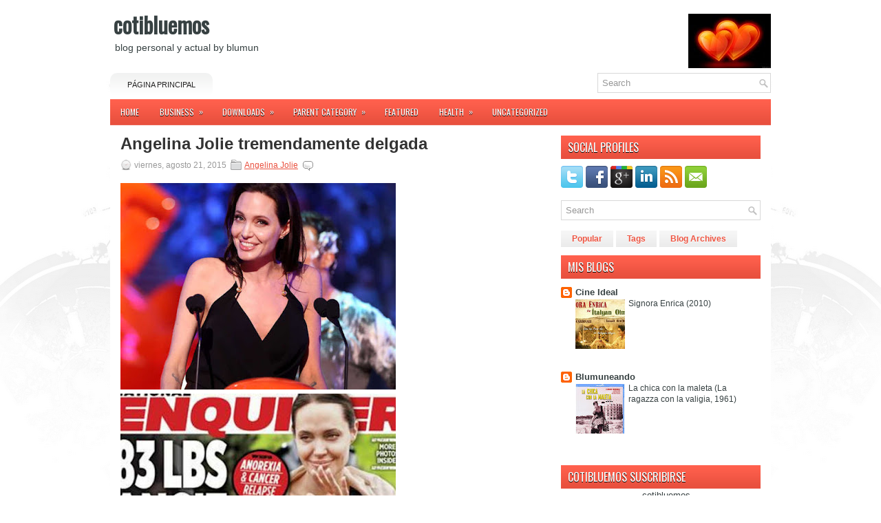

--- FILE ---
content_type: text/html; charset=UTF-8
request_url: https://cotibluemos.blogspot.com/2015/08/angelina-jolie-tremendamente-delgada.html
body_size: 32427
content:
<!DOCTYPE html>
<html dir='ltr' xmlns='http://www.w3.org/1999/xhtml' xmlns:b='http://www.google.com/2005/gml/b' xmlns:data='http://www.google.com/2005/gml/data' xmlns:expr='http://www.google.com/2005/gml/expr'>
<head>
<link href='https://www.blogger.com/static/v1/widgets/2944754296-widget_css_bundle.css' rel='stylesheet' type='text/css'/>
<link href="//fonts.googleapis.com/css?family=Oswald" rel="stylesheet" type="text/css">
<meta content='text/html; charset=UTF-8' http-equiv='Content-Type'/>
<meta content='blogger' name='generator'/>
<link href='https://cotibluemos.blogspot.com/favicon.ico' rel='icon' type='image/x-icon'/>
<link href='http://cotibluemos.blogspot.com/2015/08/angelina-jolie-tremendamente-delgada.html' rel='canonical'/>
<link rel="alternate" type="application/atom+xml" title="cotibluemos - Atom" href="https://cotibluemos.blogspot.com/feeds/posts/default" />
<link rel="alternate" type="application/rss+xml" title="cotibluemos - RSS" href="https://cotibluemos.blogspot.com/feeds/posts/default?alt=rss" />
<link rel="service.post" type="application/atom+xml" title="cotibluemos - Atom" href="https://www.blogger.com/feeds/4874425545764402006/posts/default" />

<link rel="alternate" type="application/atom+xml" title="cotibluemos - Atom" href="https://cotibluemos.blogspot.com/feeds/8199721108910454711/comments/default" />
<!--Can't find substitution for tag [blog.ieCssRetrofitLinks]-->
<link href='https://blogger.googleusercontent.com/img/b/R29vZ2xl/AVvXsEjuTjzf9pa6kxhJCjwdfqaZ0RSmajkNPX2Ra0GbmUcnkl0hjjIPSWdyO8MWhvmeBFIb1CO6z8YtQ5TbkjiYDWbg4DbzVvTcnn5bsIdfJ1Gl3FUzX58ksiMa0PpFSCKJPjeHZpXe52PG4zq9/s400/6f7c21f2-123d-49bc-9a6e-73472cfe2a8a.jpg' rel='image_src'/>
<meta content='http://cotibluemos.blogspot.com/2015/08/angelina-jolie-tremendamente-delgada.html' property='og:url'/>
<meta content=' Angelina Jolie tremendamente delgada' property='og:title'/>
<meta content='     La actriz Angelina Jolie siempre ha sorprendido por su belleza y sensualidad. Pero una imagen publicada por el medio National Enquirer ...' property='og:description'/>
<meta content='https://blogger.googleusercontent.com/img/b/R29vZ2xl/AVvXsEjuTjzf9pa6kxhJCjwdfqaZ0RSmajkNPX2Ra0GbmUcnkl0hjjIPSWdyO8MWhvmeBFIb1CO6z8YtQ5TbkjiYDWbg4DbzVvTcnn5bsIdfJ1Gl3FUzX58ksiMa0PpFSCKJPjeHZpXe52PG4zq9/w1200-h630-p-k-no-nu/6f7c21f2-123d-49bc-9a6e-73472cfe2a8a.jpg' property='og:image'/>
<!-- Start www.bloggertipandtrick.net: Changing the Blogger Title Tag -->
<title> Angelina Jolie tremendamente delgada ~ cotibluemos</title>
<!-- End www.bloggertipandtrick.net: Changing the Blogger Title Tag -->
<link href='YOUR-FAVICON-URL' rel='shortcut icon' type='image/vnd.microsoft.icon'/>
<style id='page-skin-1' type='text/css'><!--
/*
-----------------------------------------------
Blogger Template Style
Name:   Ritmo
Author: Lasantha Bandara
URL 1:  http://www.premiumbloggertemplates.com/
URL 2:  http://www.bloggertipandtrick.net/
Date:   May 2012
License:  This free Blogger template is licensed under the Creative Commons Attribution 3.0 License, which permits both personal and commercial use.
However, to satisfy the 'attribution' clause of the license, you are required to keep the footer links intact which provides due credit to its authors. For more specific details about the license, you may visit the URL below:
http://creativecommons.org/licenses/by/3.0/
----------------------------------------------- */
body#layout ul{list-style-type:none;list-style:none}
body#layout ul li{list-style-type:none;list-style:none}
body#layout #myGallery{display:none}
body#layout .featuredposts{display:none}
body#layout .fp-slider{display:none}
body#layout #navcontainer{display:none}
body#layout .menu-secondary-wrap{display:none}
body#layout .menu-secondary-container{display:none}
body#layout #skiplinks{display:none}
body#layout .feedtwitter{display:none}
body#layout #header-wrapper {margin-bottom:10px;min-height:50px;}
body#layout .social-profiles-widget h3 {display:none;}
/* Variable definitions
====================
<Variable name="bgcolor" description="Page Background Color"
type="color" default="#fff">
<Variable name="textcolor" description="Text Color"
type="color" default="#333">
<Variable name="linkcolor" description="Link Color"
type="color" default="#58a">
<Variable name="pagetitlecolor" description="Blog Title Color"
type="color" default="#666">
<Variable name="descriptioncolor" description="Blog Description Color"
type="color" default="#999">
<Variable name="titlecolor" description="Post Title Color"
type="color" default="#c60">
<Variable name="bordercolor" description="Border Color"
type="color" default="#ccc">
<Variable name="sidebarcolor" description="Sidebar Title Color"
type="color" default="#999">
<Variable name="sidebartextcolor" description="Sidebar Text Color"
type="color" default="#666">
<Variable name="visitedlinkcolor" description="Visited Link Color"
type="color" default="#999">
<Variable name="bodyfont" description="Text Font"
type="font" default="normal normal 100% Georgia, Serif">
<Variable name="headerfont" description="Sidebar Title Font"
type="font"
default="normal normal 78% 'Trebuchet MS',Trebuchet,Arial,Verdana,Sans-serif">
<Variable name="pagetitlefont" description="Blog Title Font"
type="font"
default="normal normal 200% Georgia, Serif">
<Variable name="descriptionfont" description="Blog Description Font"
type="font"
default="normal normal 78% 'Trebuchet MS', Trebuchet, Arial, Verdana, Sans-serif">
<Variable name="postfooterfont" description="Post Footer Font"
type="font"
default="normal normal 78% 'Trebuchet MS', Trebuchet, Arial, Verdana, Sans-serif">
<Variable name="startSide" description="Side where text starts in blog language"
type="automatic" default="left">
<Variable name="endSide" description="Side where text ends in blog language"
type="automatic" default="right">
*/
/* Use this with templates/template-twocol.html */
body{background:#FFFFFF url(https://blogger.googleusercontent.com/img/b/R29vZ2xl/AVvXsEiM5q9dp9lJzZ7orkfrt8LrBxwi2H11X92RglmNg_7XA4tm_-qEyNik6MRti_lwAVoYXvHlySQTYTi8Uvx62fawR01p2_ROPR2qbGbrTLZs0o5ydqwO1u9LUdoMlK8S5cMqom4MQLrIwmkg/s0/background.png) center top no-repeat;color:#555555;font-family: Arial, Helvetica, Sans-serif;font-size: 13px;margin:0px;padding:0px;}
a:link,a:visited{color:#E9503E;text-decoration:underline;outline:none;}
a:hover{color:#FE7C6D;text-decoration:none;outline:none;}
a img{border-width:0}
#body-wrapper{margin:0px;padding:0px;}
/* Header-----------------------------------------------*/
#header-wrapper{width:960px;margin:0px auto 0px;height:66px;padding:20px 0px 20px 0px;overflow:hidden;}
#header-inner{background-position:center;margin-left:auto;margin-right:auto}
#header{margin:0;border:0 solid #ff007f;color:#ffff00;float:left;width:48%;overflow:hidden;}
#header h1{color:#374142;text-shadow:0px 1px 0px #fff;margin:0 5px 0;padding:0px 0px 0px 0px;font-family:&#39;Oswald&#39;,Arial,Helvetica,Sans-serif;font-weight:bold;font-size:32px;line-height:32px;}
#header .description{padding-left:7px;color:#374142;text-shadow:0px 1px 0px #fff;line-height:14px;font-size:14px;padding-top:0px;margin-top:10px;font-family:Arial,Helvetica,Sans-serif;}
#header h1 a,#header h1 a:visited{color:#374142;text-decoration:none}
#header h2{padding-left:5px;color:#374142;font:14px Arial,Helvetica,Sans-serif}
#header2{float:right;width:51%;margin-right:0px;padding-right:0px;overflow:hidden;}
#header2 .widget{padding:0px 0px 0px 0px;float:right}
.social-profiles-widget img{margin:0 4px 0 0}
.social-profiles-widget img:hover{opacity:0.8}
#top-social-profiles{padding-top:10px;height:32px;text-align:right;float:right}
#top-social-profiles img{margin:0 6px 0 0 !important}
#top-social-profiles img:hover{opacity:0.8}
#top-social-profiles .widget-container{background:none;padding:0;border:0}
/* Outer-Wrapper----------------------------------------------- */
#outer-wrapper{width:960px;margin:0px auto 0px;padding:0px;text-align:left;background:#FFFFFF;}
#content-wrapper{background:#fff;padding:15px;}
#main-wrapper{width:615px;float:left;margin:0px;padding:0px 0px 0px 0px;word-wrap:break-word;overflow:hidden;text-shadow:0 1px 0 #fff;}
#rsidebar-wrapper{width:290px;float:right;margin:0px;padding:0px 0px 0px 0px;word-wrap:break-word;overflow:hidden;text-shadow:0 1px 0 #fff;}
/* Headings----------------------------------------------- */
h2{}
/* Posts-----------------------------------------------*/
h2.date-header{margin:1.5em 0 .5em;display:none;}
.wrapfullpost{}
.post{margin-bottom:15px;}
.post-title{color:#333333;margin:0 0 10px 0;padding:0;font-family:Arial,Helvetica,Sans-serif;font-size:24px;line-height:24px;font-weight:bold;}
.post-title a,.post-title a:visited,.post-title strong{display:block;text-decoration:none;color:#333333;text-decoration:none;}
.post-title strong,.post-title a:hover{color:#EA513F;text-decoration:none;}
.post-body{margin:0px;padding:0px 10px 0px 0px;font-family:Arial, Helvetica, Sans-serif;font-size:12px;line-height: 20px;}
.post-footer{margin:5px 0;}
.comment-link{margin-left:.6em}
.post-body img{padding:6px;border:1px solid #eee;background:#ffffff;}
.postmeta-primary{color:#999;font-size:12px;line-height:18px;padding:0 0 5px 0}
.postmeta-secondary{color:#999;font-size:12px;line-height:18px;padding:0 0 10px 0}
.postmeta-primary span,.postmeta-secondary span{padding:3px 0 3px 20px;background-position:left center;background-repeat:no-repeat}
.meta_date{background-image:url(https://blogger.googleusercontent.com/img/b/R29vZ2xl/AVvXsEjO-oq-i5igyevUttNmdVe_0mhEbyXOIgabnDaY1-TDFjZ1N9uL-ynvII5JipqIfAwxP-tIfZUZ8FMxBCCBA2LjEgJTlv-Rrict0Q2Gk1tqaebAHoQrNxFMXqcHepcqezpvBijK0xFfdv71/s0/date.png)}
.meta_author{background-image:url(https://blogger.googleusercontent.com/img/b/R29vZ2xl/AVvXsEiJLdSMTsvIP_dDwndxasGEtvtNB-SsDZ7GuTO079VOMM0E3NN2UMhcSc1m9a5nhY-JcV985N55q6sr31-8eYN93NCpGbTS12SxxL7C7hEHLOQDbzVEJkjNJ0d0OTY3EAI3xRhXAjj6DzGM/s0/author.png)}
.meta_comments{background-image:url(https://blogger.googleusercontent.com/img/b/R29vZ2xl/AVvXsEhZovrRwA6Jb-0Zb3RQrua-tShT4U0Q9d-roXgyOC8IasuEZKytNGyb4tf_YZRo9t_RfAgpKxXI24VUIZjkfZa5w-vSkFLNVwAxyzGdRI-5lI48UtbbFeTTi7BIVNFi5Sh8hqCFR0ZOqt_a/s0/comments.png)}
.meta_edit{background-image:url(images/edit.png)}
.meta_categories{background-image:url(https://blogger.googleusercontent.com/img/b/R29vZ2xl/AVvXsEhdYPj8BrcKk5jsgMyO5GDDXA82Z3-ujx7CVtxMPai8rDMeDzhi7bb4UQClaBcXW6Y19otwnE27ai-j5qeumLN3kZAwCfE8e-Wr5jU4SVWBsiCNog7UpARpVsks9VlMY3D4YznZQObKaegY/s0/category.png)}
.meta_tags{background-image:url(https://blogger.googleusercontent.com/img/b/R29vZ2xl/AVvXsEjbytW-UzbdEvQXcxBKM762B9cwcgnLKvxZxdtbCQJVHl8zszWzEYcvkyOKorntUN3ZM9b5Wm0GFHQplCW3dBvxNtNPPPxHpHiMtjZr4BWP7PkDgISHrHqNtOJZKbRX_M6QSnzap92BGO1i/s0/tags.png)}
.readmore{margin-bottom:5px;float:right}
.readmore a{color:#F85B48;background:#EAEAEA url(https://blogger.googleusercontent.com/img/b/R29vZ2xl/AVvXsEhJGm5BOtd6xQQmUtzImh5NW6zOPBZJRDH9UZbQWUm3cXODvcEegBvCk7xGbjukzfUyziMcmeoB5KrAsknJaj2IpNKr-bqIDLguEYXU-DtDsCXWaqnQh579knzj_r30wIb0tddMUu6vHR3p/s0/readmore-bg.png) left top repeat-x;padding:8px 14px;display:inline-block;font-size:12px;line-height:12px;text-decoration:none;text-transform:uppercase}
.readmore a:hover{color:#fff;text-shadow:0px 1px 0px #000;background:#E74F3D url(https://blogger.googleusercontent.com/img/b/R29vZ2xl/AVvXsEhJGm5BOtd6xQQmUtzImh5NW6zOPBZJRDH9UZbQWUm3cXODvcEegBvCk7xGbjukzfUyziMcmeoB5KrAsknJaj2IpNKr-bqIDLguEYXU-DtDsCXWaqnQh579knzj_r30wIb0tddMUu6vHR3p/s0/readmore-bg.png) left -126px repeat-x;text-decoration:none}
/* Sidebar Content----------------------------------------------- */
.sidebar{margin:0 0 10px 0;font-size:13px;color:#374142;}
.sidebar a{text-decoration:none;color:#374142;}
.sidebar a:hover{text-decoration:none;color:#F95C49;}
.sidebar h2{background:url(https://blogger.googleusercontent.com/img/b/R29vZ2xl/AVvXsEhXWooy3TjQVD3kjD8EYmg9Dz9v00GAnnJr8Fx7wpMHsYZTx258sae8tMWWU_EcemVv58-QWS1VVH59eKylyGUNWHBJ0IEZQeJiWDLgDgAZYeDKD3OkBmRa4kU8iWT6GX83n_mC66x6MTTj/s0/widgettitle-bg.png) left top repeat-x;margin:0 0 10px 0;padding:9px 0 9px 10px;color:#FFF;font-size:16px;line-height:16px;font-family:'Oswald',sans-serif;font-weight:normal;text-decoration:none;text-transform:uppercase;text-shadow:0px 1px 0px #000;}
.sidebar ul{list-style-type:none;list-style:none;margin:0px;padding:0px;}
.sidebar ul li{padding:0 0 9px 0;margin:0 0 8px 0;}
.sidebar .widget{margin:0 0 15px 0;padding:0;color:#374142;font-size:13px;}
.main .widget{margin:0 0 5px;padding:0 0 2px}
.main .Blog{border-bottom-width:0}
/* FOOTER ----------------------------------------------- */
#footer{margin-bottom:15px;text-shadow:0px 1px 0px #fff;}
#copyrights{color:#374142;background:#EDEDED;text-align:center;padding:20px 0}
#copyrights a{color:#374142}
#copyrights a:hover{color:#374142;text-decoration:none}
#credits{color:#777;text-align:center;font-size:11px;padding:10px 0 0 0}
#credits a{color:#777;text-decoration:none}
#credits a:hover{text-decoration:none;color:#777}
.crelink {float:right;text-align:right;}
#footer-widgets{background:#F8F8F8;padding:20px 0 0 0;text-shadow:0px 1px 0px #fff;}
.footer-widget-box{width:300px;float:left;margin-left:15px}
.footer-widget-box-last{}
#footer-widgets .widget-container{color:#374142;}
#footer-widgets .widget-container a{text-decoration:none;color:#374142;}
#footer-widgets .widget-container a:hover{text-decoration:none;color:#F95C49;}
#footer-widgets h2{background:url(https://blogger.googleusercontent.com/img/b/R29vZ2xl/AVvXsEhXWooy3TjQVD3kjD8EYmg9Dz9v00GAnnJr8Fx7wpMHsYZTx258sae8tMWWU_EcemVv58-QWS1VVH59eKylyGUNWHBJ0IEZQeJiWDLgDgAZYeDKD3OkBmRa4kU8iWT6GX83n_mC66x6MTTj/s0/widgettitle-bg.png) left top repeat-x;margin:0 0 10px 0;padding:9px 0 9px 10px;color:#FFF;font-size:16px;line-height:16px;font-family:'Oswald',sans-serif;font-weight:normal;text-decoration:none;text-transform:uppercase;text-shadow:0px 1px 0px #000;}
#footer-widgets .widget ul{list-style-type:none;list-style:none;margin:0px;padding:0px;}
#footer-widgets .widget ul li{padding:0 0 9px 0;margin:0 0 8px 0;}
.footersec {}
.footersec .widget{margin-bottom:20px;}
.footersec ul{}
.footersec ul li{}
/* Search ----------------------------------------------- */
#search{border:1px solid #D8D8D8;background:#fff url(https://blogger.googleusercontent.com/img/b/R29vZ2xl/AVvXsEhm5tKZBgURo7JFB0RGvANVex9HvFonkIT4V2Gs2xognoiq8u8CqdYqeiE2maEjFLyY5Cn2Q4nAMaAwPAw8RmG7OUjggOQjcZu6qFAeb1XzF3TC9L8lrYdc-2CkfuNU80Nomf3hQZLqgXk_/s0/search.png) 99% 50% no-repeat;text-align:left;padding:6px 24px 6px 6px}
#search #s{background:none;color:#979797;border:0;width:100%;padding:0;margin:0;outline:none}
#content-search{width:300px;padding:15px 0}
#topsearch{float:right}
#topsearch #s{width:220px}
/* Comments----------------------------------------------- */
#comments{padding:10px;background-color:#fff;border:0px dashed #ddd;}
#comments h4{font-size:16px;font-weight:bold;margin:1em 0;color:#007fff}
#comments-block3{padding:0;margin:0;float:left;overflow:hidden;position:relative;}
#comment-name-url{width:465px;float:left}
#comment-date{width:465px;float:left;margin-top:5px;font-size:10px;}
#comment-header{float:left;padding:5px 0 40px 10px;margin:5px 0px 15px 0px;position:relative;background-color:#fff;border:1px dashed #ddd;}
.avatar-image-container{background:url(https://blogger.googleusercontent.com/img/b/R29vZ2xl/AVvXsEi1hrBxg7hkI08e0IvoY0cBG9hdq9cT2ggxjwULU1jbRYItvt6ZArdYBYWJ7Rc1EbqOpJegWKazhsomPy365bpKuSJKXMumqC457M9ZSM6P_KaMrwgxhWFtjguLPBGdP1J42sMZ7f1GtiKR/s0/comment-avatar.jpg);width:32px;height:32px;float:right;margin:5px 10px 5px 5px;border:1px solid #ddd;}
.avatar-image-container img{width:32px;height:32px;}
a.comments-autor-name{color:#000;font:normal bold 14px Arial,Tahoma,Verdana}
a.says{color:#000;font:normal 14px Arial,Tahoma,Verdana}
.says a:hover{text-decoration:none}
.deleted-comment{font-style:italic;color:gray}
#blog-pager-newer-link{float:left}
#blog-pager-older-link{float:right}
#blog-pager{text-align:center}
.feed-links{clear:both;line-height:2.5em}
/* Profile ----------------------------------------------- */
.profile-img{float:left;margin-top:0;margin-right:5px;margin-bottom:5px;margin-left:0;padding:4px;border:1px solid #ff007f}
.profile-data{margin:0;text-transform:uppercase;letter-spacing:.1em;font:normal normal 78% 'Trebuchet MS', Trebuchet, Arial, Verdana, Sans-serif;color:#007fff;font-weight:bold;line-height:1.6em}
.profile-datablock{margin:.5em 0 .5em}
.profile-textblock{margin:0.5em 0;line-height:1.6em}
.avatar-image-container{background:url(https://blogger.googleusercontent.com/img/b/R29vZ2xl/AVvXsEi1hrBxg7hkI08e0IvoY0cBG9hdq9cT2ggxjwULU1jbRYItvt6ZArdYBYWJ7Rc1EbqOpJegWKazhsomPy365bpKuSJKXMumqC457M9ZSM6P_KaMrwgxhWFtjguLPBGdP1J42sMZ7f1GtiKR/s0/comment-avatar.jpg);width:32px;height:32px;float:right;margin:5px 10px 5px 5px;border:1px solid #ddd;}
.avatar-image-container img{width:32px;height:32px;}
.profile-link{font:normal normal 78% 'Trebuchet MS', Trebuchet, Arial, Verdana, Sans-serif;text-transform:uppercase;letter-spacing:.1em}
#navbar-iframe{height:0;visibility:hidden;display:none;}

--></style>
<script src='https://ajax.googleapis.com/ajax/libs/jquery/1.5.1/jquery.min.js' type='text/javascript'></script>
<script type='text/javascript'>
//<![CDATA[

(function($){
	/* hoverIntent by Brian Cherne */
	$.fn.hoverIntent = function(f,g) {
		// default configuration options
		var cfg = {
			sensitivity: 7,
			interval: 100,
			timeout: 0
		};
		// override configuration options with user supplied object
		cfg = $.extend(cfg, g ? { over: f, out: g } : f );

		// instantiate variables
		// cX, cY = current X and Y position of mouse, updated by mousemove event
		// pX, pY = previous X and Y position of mouse, set by mouseover and polling interval
		var cX, cY, pX, pY;

		// A private function for getting mouse position
		var track = function(ev) {
			cX = ev.pageX;
			cY = ev.pageY;
		};

		// A private function for comparing current and previous mouse position
		var compare = function(ev,ob) {
			ob.hoverIntent_t = clearTimeout(ob.hoverIntent_t);
			// compare mouse positions to see if they've crossed the threshold
			if ( ( Math.abs(pX-cX) + Math.abs(pY-cY) ) < cfg.sensitivity ) {
				$(ob).unbind("mousemove",track);
				// set hoverIntent state to true (so mouseOut can be called)
				ob.hoverIntent_s = 1;
				return cfg.over.apply(ob,[ev]);
			} else {
				// set previous coordinates for next time
				pX = cX; pY = cY;
				// use self-calling timeout, guarantees intervals are spaced out properly (avoids JavaScript timer bugs)
				ob.hoverIntent_t = setTimeout( function(){compare(ev, ob);} , cfg.interval );
			}
		};

		// A private function for delaying the mouseOut function
		var delay = function(ev,ob) {
			ob.hoverIntent_t = clearTimeout(ob.hoverIntent_t);
			ob.hoverIntent_s = 0;
			return cfg.out.apply(ob,[ev]);
		};

		// A private function for handling mouse 'hovering'
		var handleHover = function(e) {
			// next three lines copied from jQuery.hover, ignore children onMouseOver/onMouseOut
			var p = (e.type == "mouseover" ? e.fromElement : e.toElement) || e.relatedTarget;
			while ( p && p != this ) { try { p = p.parentNode; } catch(e) { p = this; } }
			if ( p == this ) { return false; }

			// copy objects to be passed into t (required for event object to be passed in IE)
			var ev = jQuery.extend({},e);
			var ob = this;

			// cancel hoverIntent timer if it exists
			if (ob.hoverIntent_t) { ob.hoverIntent_t = clearTimeout(ob.hoverIntent_t); }

			// else e.type == "onmouseover"
			if (e.type == "mouseover") {
				// set "previous" X and Y position based on initial entry point
				pX = ev.pageX; pY = ev.pageY;
				// update "current" X and Y position based on mousemove
				$(ob).bind("mousemove",track);
				// start polling interval (self-calling timeout) to compare mouse coordinates over time
				if (ob.hoverIntent_s != 1) { ob.hoverIntent_t = setTimeout( function(){compare(ev,ob);} , cfg.interval );}

			// else e.type == "onmouseout"
			} else {
				// unbind expensive mousemove event
				$(ob).unbind("mousemove",track);
				// if hoverIntent state is true, then call the mouseOut function after the specified delay
				if (ob.hoverIntent_s == 1) { ob.hoverIntent_t = setTimeout( function(){delay(ev,ob);} , cfg.timeout );}
			}
		};

		// bind the function to the two event listeners
		return this.mouseover(handleHover).mouseout(handleHover);
	};
	
})(jQuery);

//]]>
</script>
<script type='text/javascript'>
//<![CDATA[

/*
 * Superfish v1.4.8 - jQuery menu widget
 * Copyright (c) 2008 Joel Birch
 *
 * Dual licensed under the MIT and GPL licenses:
 * 	http://www.opensource.org/licenses/mit-license.php
 * 	http://www.gnu.org/licenses/gpl.html
 *
 * CHANGELOG: http://users.tpg.com.au/j_birch/plugins/superfish/changelog.txt
 */

;(function($){
	$.fn.superfish = function(op){

		var sf = $.fn.superfish,
			c = sf.c,
			$arrow = $(['<span class="',c.arrowClass,'"> &#187;</span>'].join('')),
			over = function(){
				var $$ = $(this), menu = getMenu($$);
				clearTimeout(menu.sfTimer);
				$$.showSuperfishUl().siblings().hideSuperfishUl();
			},
			out = function(){
				var $$ = $(this), menu = getMenu($$), o = sf.op;
				clearTimeout(menu.sfTimer);
				menu.sfTimer=setTimeout(function(){
					o.retainPath=($.inArray($$[0],o.$path)>-1);
					$$.hideSuperfishUl();
					if (o.$path.length && $$.parents(['li.',o.hoverClass].join('')).length<1){over.call(o.$path);}
				},o.delay);	
			},
			getMenu = function($menu){
				var menu = $menu.parents(['ul.',c.menuClass,':first'].join(''))[0];
				sf.op = sf.o[menu.serial];
				return menu;
			},
			addArrow = function($a){ $a.addClass(c.anchorClass).append($arrow.clone()); };
			
		return this.each(function() {
			var s = this.serial = sf.o.length;
			var o = $.extend({},sf.defaults,op);
			o.$path = $('li.'+o.pathClass,this).slice(0,o.pathLevels).each(function(){
				$(this).addClass([o.hoverClass,c.bcClass].join(' '))
					.filter('li:has(ul)').removeClass(o.pathClass);
			});
			sf.o[s] = sf.op = o;
			
			$('li:has(ul)',this)[($.fn.hoverIntent && !o.disableHI) ? 'hoverIntent' : 'hover'](over,out).each(function() {
				if (o.autoArrows) addArrow( $('>a:first-child',this) );
			})
			.not('.'+c.bcClass)
				.hideSuperfishUl();
			
			var $a = $('a',this);
			$a.each(function(i){
				var $li = $a.eq(i).parents('li');
				$a.eq(i).focus(function(){over.call($li);}).blur(function(){out.call($li);});
			});
			o.onInit.call(this);
			
		}).each(function() {
			var menuClasses = [c.menuClass];
			if (sf.op.dropShadows  && !($.browser.msie && $.browser.version < 7)) menuClasses.push(c.shadowClass);
			$(this).addClass(menuClasses.join(' '));
		});
	};

	var sf = $.fn.superfish;
	sf.o = [];
	sf.op = {};
	sf.IE7fix = function(){
		var o = sf.op;
		if ($.browser.msie && $.browser.version > 6 && o.dropShadows && o.animation.opacity!=undefined)
			this.toggleClass(sf.c.shadowClass+'-off');
		};
	sf.c = {
		bcClass     : 'sf-breadcrumb',
		menuClass   : 'sf-js-enabled',
		anchorClass : 'sf-with-ul',
		arrowClass  : 'sf-sub-indicator',
		shadowClass : 'sf-shadow'
	};
	sf.defaults = {
		hoverClass	: 'sfHover',
		pathClass	: 'overideThisToUse',
		pathLevels	: 1,
		delay		: 800,
		animation	: {opacity:'show'},
		speed		: 'normal',
		autoArrows	: true,
		dropShadows : true,
		disableHI	: false,		// true disables hoverIntent detection
		onInit		: function(){}, // callback functions
		onBeforeShow: function(){},
		onShow		: function(){},
		onHide		: function(){}
	};
	$.fn.extend({
		hideSuperfishUl : function(){
			var o = sf.op,
				not = (o.retainPath===true) ? o.$path : '';
			o.retainPath = false;
			var $ul = $(['li.',o.hoverClass].join(''),this).add(this).not(not).removeClass(o.hoverClass)
					.find('>ul').hide().css('visibility','hidden');
			o.onHide.call($ul);
			return this;
		},
		showSuperfishUl : function(){
			var o = sf.op,
				sh = sf.c.shadowClass+'-off',
				$ul = this.addClass(o.hoverClass)
					.find('>ul:hidden').css('visibility','visible');
			sf.IE7fix.call($ul);
			o.onBeforeShow.call($ul);
			$ul.animate(o.animation,o.speed,function(){ sf.IE7fix.call($ul); o.onShow.call($ul); });
			return this;
		}
	});

})(jQuery);



//]]>
</script>
<script type='text/javascript'>
/* <![CDATA[ */
jQuery.noConflict();
jQuery(function(){ 
	jQuery('ul.menu-primary').superfish({ 
	animation: {opacity:'show'},
autoArrows:  true,
                dropShadows: false, 
                speed: 200,
                delay: 800
                });
            });

jQuery(function(){ 
	jQuery('ul.menu-secondary').superfish({ 
	animation: {opacity:'show'},
autoArrows:  true,
                dropShadows: false, 
                speed: 200,
                delay: 800
                });
            });

jQuery(document).ready(function() {
	jQuery('.fp-slides').cycle({
		fx: 'scrollHorz',
		timeout: 4000,
		delay: 0,
		speed: 400,
		next: '.fp-next',
		prev: '.fp-prev',
		pager: '.fp-pager',
		continuous: 0,
		sync: 1,
		pause: 1,
		pauseOnPagerHover: 1,
		cleartype: true,
		cleartypeNoBg: true
	});
 });

/* ]]> */

</script>
<script type='text/javascript'>
//<![CDATA[

function showrecentcomments(json){for(var i=0;i<a_rc;i++){var b_rc=json.feed.entry[i];var c_rc;if(i==json.feed.entry.length)break;for(var k=0;k<b_rc.link.length;k++){if(b_rc.link[k].rel=='alternate'){c_rc=b_rc.link[k].href;break;}}c_rc=c_rc.replace("#","#comment-");var d_rc=c_rc.split("#");d_rc=d_rc[0];var e_rc=d_rc.split("/");e_rc=e_rc[5];e_rc=e_rc.split(".html");e_rc=e_rc[0];var f_rc=e_rc.replace(/-/g," ");f_rc=f_rc.link(d_rc);var g_rc=b_rc.published.$t;var h_rc=g_rc.substring(0,4);var i_rc=g_rc.substring(5,7);var j_rc=g_rc.substring(8,10);var k_rc=new Array();k_rc[1]="Jan";k_rc[2]="Feb";k_rc[3]="Mar";k_rc[4]="Apr";k_rc[5]="May";k_rc[6]="Jun";k_rc[7]="Jul";k_rc[8]="Aug";k_rc[9]="Sep";k_rc[10]="Oct";k_rc[11]="Nov";k_rc[12]="Dec";if("content" in b_rc){var l_rc=b_rc.content.$t;}else if("summary" in b_rc){var l_rc=b_rc.summary.$t;}else var l_rc="";var re=/<\S[^>]*>/g;l_rc=l_rc.replace(re,"");if(m_rc==true)document.write('On '+k_rc[parseInt(i_rc,10)]+' '+j_rc+' ');document.write('<a href="'+c_rc+'">'+b_rc.author[0].name.$t+'</a> commented');if(n_rc==true)document.write(' on '+f_rc);document.write(': ');if(l_rc.length<o_rc){document.write('<i>&#8220;');document.write(l_rc);document.write('&#8221;</i><br/><br/>');}else{document.write('<i>&#8220;');l_rc=l_rc.substring(0,o_rc);var p_rc=l_rc.lastIndexOf(" ");l_rc=l_rc.substring(0,p_rc);document.write(l_rc+'&hellip;&#8221;</i>');document.write('<br/><br/>');}}}

function rp(json){document.write('<ul>');for(var i=0;i<numposts;i++){document.write('<li>');var entry=json.feed.entry[i];var posttitle=entry.title.$t;var posturl;if(i==json.feed.entry.length)break;for(var k=0;k<entry.link.length;k++){if(entry.link[k].rel=='alternate'){posturl=entry.link[k].href;break}}posttitle=posttitle.link(posturl);var readmorelink="(more)";readmorelink=readmorelink.link(posturl);var postdate=entry.published.$t;var cdyear=postdate.substring(0,4);var cdmonth=postdate.substring(5,7);var cdday=postdate.substring(8,10);var monthnames=new Array();monthnames[1]="Jan";monthnames[2]="Feb";monthnames[3]="Mar";monthnames[4]="Apr";monthnames[5]="May";monthnames[6]="Jun";monthnames[7]="Jul";monthnames[8]="Aug";monthnames[9]="Sep";monthnames[10]="Oct";monthnames[11]="Nov";monthnames[12]="Dec";if("content"in entry){var postcontent=entry.content.$t}else if("summary"in entry){var postcontent=entry.summary.$t}else var postcontent="";var re=/<\S[^>]*>/g;postcontent=postcontent.replace(re,"");document.write(posttitle);if(showpostdate==true)document.write(' - '+monthnames[parseInt(cdmonth,10)]+' '+cdday);if(showpostsummary==true){if(postcontent.length<numchars){document.write(postcontent)}else{postcontent=postcontent.substring(0,numchars);var quoteEnd=postcontent.lastIndexOf(" ");postcontent=postcontent.substring(0,quoteEnd);document.write(postcontent+'...'+readmorelink)}}document.write('</li>')}document.write('</ul>')}

//]]>
</script>
<script type='text/javascript'>
summary_noimg = 550;
summary_img = 450;
img_thumb_height = 150;
img_thumb_width = 200; 
</script>
<script type='text/javascript'>
//<![CDATA[

function removeHtmlTag(strx,chop){ 
	if(strx.indexOf("<")!=-1)
	{
		var s = strx.split("<"); 
		for(var i=0;i<s.length;i++){ 
			if(s[i].indexOf(">")!=-1){ 
				s[i] = s[i].substring(s[i].indexOf(">")+1,s[i].length); 
			} 
		} 
		strx =  s.join(""); 
	}
	chop = (chop < strx.length-1) ? chop : strx.length-2; 
	while(strx.charAt(chop-1)!=' ' && strx.indexOf(' ',chop)!=-1) chop++; 
	strx = strx.substring(0,chop-1); 
	return strx+'...'; 
}

function createSummaryAndThumb(pID){
	var div = document.getElementById(pID);
	var imgtag = "";
	var img = div.getElementsByTagName("img");
	var summ = summary_noimg;
	if(img.length>=1) {	
		imgtag = '<span style="float:left; padding:0px 10px 5px 0px;"><img src="'+img[0].src+'" width="'+img_thumb_width+'px" height="'+img_thumb_height+'px"/></span>';
		summ = summary_img;
	}
	
	var summary = imgtag + '<div>' + removeHtmlTag(div.innerHTML,summ) + '</div>';
	div.innerHTML = summary;
}

//]]>
</script>
<style type='text/css'>
.clearfix:after{content:"\0020";display:block;height:0;clear:both;visibility:hidden;overflow:hidden}
#container,#header,#main,#main-fullwidth,#footer,.clearfix{display:block}
.clear{clear:both}
h1,h2,h3,h4,h5,h6{margin-bottom:16px;font-weight:normal;line-height:1}
h1{font-size:40px}
h2{font-size:30px}
h3{font-size:20px}
h4{font-size:16px}
h5{font-size:14px}
h6{font-size:12px}
h1 img,h2 img,h3 img,h4 img,h5 img,h6 img{margin:0}
table{margin-bottom:20px;width:100%}
th{font-weight:bold}
thead th{background:#c3d9ff}
th,td,caption{padding:4px 10px 4px 5px}
tr.even td{background:#e5ecf9}
tfoot{font-style:italic}
caption{background:#eee}
li ul,li ol{margin:0}
ul,ol{margin:0 20px 20px 0;padding-left:40px}
ul{list-style-type:disc}
ol{list-style-type:decimal}
dl{margin:0 0 20px 0}
dl dt{font-weight:bold}
dd{margin-left:20px}
blockquote{margin:20px;color:#666;}
pre{margin:20px 0;white-space:pre}
pre,code,tt{font:13px 'andale mono','lucida console',monospace;line-height:18px}
#search {overflow:hidden;}
#header h1{font-family:'Oswald',Arial,Helvetica,Sans-serif;}
#header .description{font-family:Arial,Helvetica,Sans-serif;}
.post-title {font-family:Arial,Helvetica,Sans-serif;}
.sidebar h2{font-family:'Oswald',sans-serif;}
#footer-widgets .widgettitle{font-family:'Oswald', sans-serif;}
.menus,.menus *{margin:0;padding:0;list-style:none;list-style-type:none;line-height:1.0}
.menus ul{position:absolute;top:-999em;width:100%}
.menus ul li{width:100%}
.menus li:hover{visibility:inherit}
.menus li{float:left;position:relative}
.menus a{display:block;position:relative}
.menus li:hover ul,.menus li.sfHover ul{left:0;top:100%;z-index:99}
.menus li:hover li ul,.menus li.sfHover li ul{top:-999em}
.menus li li:hover ul,.menus li li.sfHover ul{left:100%;top:0}
.menus li li:hover li ul,.menus li li.sfHover li ul{top:-999em}
.menus li li li:hover ul,.menus li li li.sfHover ul{left:100%;top:0}
.sf-shadow ul{padding:0 8px 9px 0;-moz-border-radius-bottomleft:17px;-moz-border-radius-topright:17px;-webkit-border-top-right-radius:17px;-webkit-border-bottom-left-radius:17px}
.menus .sf-shadow ul.sf-shadow-off{background:transparent}
.menu-primary-container{float:left;padding:0 10px;position:relative;height:36px;background:url(https://blogger.googleusercontent.com/img/b/R29vZ2xl/AVvXsEhF28hDakq8MB2U087-09E4NAvOykfgFnL1bJaTerQ8Y14CZFIN9RsqVMIZsdUqz_J1-sbes5aI8QaPpPFsR2sVRQS-eyR7zbYdhxVKiCuPT00c3MmOXlHt4Z1-ITzyYwupF1qTWnZugXe0/s0/menu-primary-bg.png) left top repeat-x;z-index:400;-moz-border-radius:10px;-khtml-border-radius:10px;-webkit-border-radius:10px;border-radius:10px}
.menu-primary{}
.menu-primary ul{min-width:160px}
.menu-primary li a{color:#222121;text-shadow:0px 1px 0px #fff;padding:12px 15px;text-decoration:none;text-transform:uppercase;font:normal 11px/11px Arial,Helvetica,Sans-serif}
.menu-primary li a:hover,.menu-primary li a:active,.menu-primary li a:focus,.menu-primary li:hover > a,.menu-primary li.current-cat > a,.menu-primary li.current_page_item > a,.menu-primary li.current-menu-item > a{color:#C72714;text-shadow:0px 1px 0px #fff;outline:0;background:url(https://blogger.googleusercontent.com/img/b/R29vZ2xl/AVvXsEhF28hDakq8MB2U087-09E4NAvOykfgFnL1bJaTerQ8Y14CZFIN9RsqVMIZsdUqz_J1-sbes5aI8QaPpPFsR2sVRQS-eyR7zbYdhxVKiCuPT00c3MmOXlHt4Z1-ITzyYwupF1qTWnZugXe0/s0/menu-primary-bg.png) left -136px repeat-x}
.menu-primary li li a{color:#fff;text-shadow:0px 1px 0px #000;text-transform:none;background:#E64633;padding:10px 15px;margin:0;border:0;font-weight:normal}
.menu-primary li li a:hover,.menu-primary li li a:active,.menu-primary li li a:focus,.menu-primary li li:hover > a,.menu-primary li li.current-cat > a,.menu-primary li li.current_page_item > a,.menu-primary li li.current-menu-item > a{color:#fff;text-shadow:0px 1px 0px #000;background:#F85B49;outline:0;border-bottom:0;text-decoration:none}
.menu-primary a.sf-with-ul{padding-right:20px;min-width:1px}
.menu-primary .sf-sub-indicator{position:absolute;display:block;overflow:hidden;right:0;top:0;padding:11px 10px 0 0}
.menu-primary li li .sf-sub-indicator{padding:9px 10px 0 0}
.wrap-menu-primary .sf-shadow ul{background:url('https://blogger.googleusercontent.com/img/b/R29vZ2xl/AVvXsEjY098vq69WEf1gLrryvZR1T6A0kfbyZRWetHf5jNH7YW6ejmDGHUzWCogbxdgveFelNYi9CZJbH95aoUANmuXOeSm-4cZCRFuHmK3AmIL1cT40ghyphenhyphen9zWVt3OOGe3i8d5viPLVaXxNaEyMk/s0/menu-primary-shadow.png') no-repeat bottom right}
.menu-secondary-container{position:relative;height:38px;z-index:300;background:url(https://blogger.googleusercontent.com/img/b/R29vZ2xl/AVvXsEhqmGQUE1sLMk7-Flb1H_TPqDyb2yy922MDDkWfTSgFDZXz1oLBhHs_d_ysRnDSHPovwRkloInJlMkc1AAQFIQS5Igfg_UWRhlDiJBipOI3gc7bsSDPbfCkHrRsNH1BR0zSzevhXYSrBsbl/s0/menu-secondary-bg.png) left top repeat-x;margin-top:2px}
.menu-secondary{}
.menu-secondary ul{min-width:160px}
.menu-secondary li a{color:#fff;text-shadow:0px 1px 0px #000;padding:13px 15px;text-decoration:none;text-transform:uppercase;font:normal 12px/12px 'Oswald',sans-serif}
.menu-secondary li a:hover,.menu-secondary li a:active,.menu-secondary li a:focus,.menu-secondary li:hover > a,.menu-secondary li.current-cat > a,.menu-secondary li.current_page_item > a,.menu-secondary li.current-menu-item > a{color:#EB5240;text-shadow:0px 1px 0px #fff;background:url(https://blogger.googleusercontent.com/img/b/R29vZ2xl/AVvXsEhqmGQUE1sLMk7-Flb1H_TPqDyb2yy922MDDkWfTSgFDZXz1oLBhHs_d_ysRnDSHPovwRkloInJlMkc1AAQFIQS5Igfg_UWRhlDiJBipOI3gc7bsSDPbfCkHrRsNH1BR0zSzevhXYSrBsbl/s0/menu-secondary-bg.png) left -138px repeat-x;outline:0}
.menu-secondary li li a{color:#E9503E;text-shadow:0px 1px 0px #fff;background:#EDEDED;padding:10px 15px;text-transform:none;margin:0;font-weight:normal}
.menu-secondary li li a:hover,.menu-secondary li li a:active,.menu-secondary li li a:focus,.menu-secondary li li:hover > a,.menu-secondary li li.current-cat > a,.menu-secondary li li.current_page_item > a,.menu-secondary li li.current-menu-item > a{color:#fff;text-shadow:0px 1px 0px #000;background:#FD5E4C;outline:0}
.menu-secondary a.sf-with-ul{padding-right:26px;min-width:1px}
.menu-secondary .sf-sub-indicator{position:absolute;display:block;overflow:hidden;right:0;top:0;padding:12px 13px 0 0}
.menu-secondary li li .sf-sub-indicator{padding:9px 13px 0 0}
.wrap-menu-secondary .sf-shadow ul{background:url('https://blogger.googleusercontent.com/img/b/R29vZ2xl/AVvXsEh0vuC8WI2OCHW_vKw7XhH2KXWFRVWwY-Y2g-0qJUqaEKW2AXmvd9Q9ZJJ9qLbWu8uOu1y-PIDJNoSRDNSTWFEQZh5kj8a3lopDiZBShYXDvrNH-UizTZO3TKVbTn1gR7WiiuhwPDOYyCtG/s0/menu-secondary-shadow.png') no-repeat bottom right}
.fp-slider{margin:0 0 15px 0;padding:0px;width:930px;height:332px;overflow:hidden;position:relative;}
.fp-slides-container{}
.fp-slides,.fp-thumbnail,.fp-prev-next,.fp-nav{width:930px}
.fp-slides,.fp-thumbnail{height:300px;overflow:hidden;position:relative}
.fp-title{color:#fff;text-shadow:0px 1px 0px #000;font:bold 18px Arial,Helvetica,Sans-serif;padding:0 0 2px 0;margin:0}
.fp-title a,.fp-title a:hover{color:#fff;text-shadow:0px 1px 0px #000;text-decoration:none}
.fp-content{position:absolute;bottom:0;left:0;right:0;background:#111;opacity:0.7;filter:alpha(opacity = 70);padding:10px 15px;overflow:hidden}
.fp-content p{color:#fff;text-shadow:0px 1px 0px #000;padding:0;margin:0;line-height:18px}
.fp-more,.fp-more:hover{color:#fff;font-weight:bold}
.fp-nav{height:12px;text-align:center;padding:10px 0;background:#333;}
.fp-pager a{background-image:url(https://blogger.googleusercontent.com/img/b/R29vZ2xl/AVvXsEhFgr8l1TAvOQd5Ta7UQQjWp2mNQ_ExXygavcW5_ivCi0yiB0rojb0UTGXcEkL5Lb4IAt35pi8Ja7d6BAsicPZPECpF23QBjcJmJQ3H-A76zyg1agSsmGtPKgfsClChz1aGQHRXIVQ_KhzT/s0/featured-pager.png);cursor:pointer;margin:0 8px 0 0;padding:0;display:inline-block;width:12px;height:12px;overflow:hidden;text-indent:-999px;background-position:0 0;float:none;line-height:1;opacity:0.7;filter:alpha(opacity = 70)}
.fp-pager a:hover,.fp-pager a.activeSlide{text-decoration:none;background-position:0 -112px;opacity:1.0;filter:alpha(opacity = 100)}
.fp-prev-next-wrap{position:relative;z-index:200}
.fp-prev-next{position:absolute;bottom:130px;left:0;right:0;height:37px}
.fp-prev{margin-top:-180px;float:left;margin-left:14px;width:37px;height:37px;background:url(https://blogger.googleusercontent.com/img/b/R29vZ2xl/AVvXsEi8EFbKTRizOJG6fqPXcJ6vwpBAm1lecDxO1CIsr6RbbCpmWIqrUbaJoUzmMCMUCSjPUMmByaqAGCcgnCm3zy9VP2bQqizI5dQYad-u0Nip0wFs_1Tembsh7-aC8iFq3I6a4Le8kYtQv22A/s0/featured-prev.png) left top no-repeat;opacity:0.6;filter:alpha(opacity = 60)}
.fp-prev:hover{opacity:0.8;filter:alpha(opacity = 80)}
.fp-next{margin-top:-180px;float:right;width:36px;height:37px;margin-right:14px;background:url(https://blogger.googleusercontent.com/img/b/R29vZ2xl/AVvXsEjlSsERSTOdXQsTXpdNLYh2YKFVRBCx_3S4xm8AO5_ZfYM9NndHrcqSfgRtJSkYSnExAdda9e8QLEtddGfnw6m-H6gleVjqKkpSh7gLxbNvBJVy_GG8OvbpMZwy3FHnPFWFJ8KFm3sK4XYS/s0/featured-next.png) right top no-repeat;opacity:0.6;filter:alpha(opacity = 60)}
.fp-next:hover{opacity:0.8;filter:alpha(opacity = 80)}
/* -- number page navigation -- */
#blog-pager {padding:6px;font-size:11px;}
#comment-form iframe{padding:5px;width:580px;height:275px;}
.tabs-widget{list-style:none;list-style-type:none;margin:0 0 10px 0;padding:0;height:26px}
.tabs-widget li{list-style:none;list-style-type:none;margin:0 0 0 4px;padding:0;float:left}
.tabs-widget li:first-child{margin:0}
.tabs-widget li a{color:#EE5441;background:url(https://blogger.googleusercontent.com/img/b/R29vZ2xl/AVvXsEhgNT4wsaf4N0mJsO1OZBbIGl49qaX7gORvvWF9H_isC1M6zr3-gtkBe0sCF7ZVdtUGeL5Y_nzFvnYqAdzlnHjs5Z_-tgFLe1RBwpI3QTs8iAR4YOyktrqaMwotpkX-vW2NDzfJ0SWjHpHZ/s0/tabs-bg.png) left top repeat-x;padding:6px 16px;display:block;text-decoration:none;font:bold 12px/12px Arial,Helvetica,Sans-serif}
.tabs-widget li a:hover,.tabs-widget li a.tabs-widget-current{background:url(https://blogger.googleusercontent.com/img/b/R29vZ2xl/AVvXsEhgNT4wsaf4N0mJsO1OZBbIGl49qaX7gORvvWF9H_isC1M6zr3-gtkBe0sCF7ZVdtUGeL5Y_nzFvnYqAdzlnHjs5Z_-tgFLe1RBwpI3QTs8iAR4YOyktrqaMwotpkX-vW2NDzfJ0SWjHpHZ/s0/tabs-bg.png) left -126px repeat-x;color:#FFF;text-shadow:0px 1px 0px #000;text-decoration:none}
.tabs-widget-content{}
.tabviewsection{margin-top:10px;margin-bottom:10px;}
#crosscol-wrapper{display:none;}
.PopularPosts .item-title{font-weight:bold;padding-bottom:0.2em;text-shadow:0px 1px 0px #fff;}
.PopularPosts .widget-content ul li{padding:0.7em 0;background:none}
.widget-container{list-style-type:none;list-style:none;margin:0 0 15px 0;padding:0;color:#374142;font-size:13px}
.widget-container2{list-style-type:none;list-style:none;margin:5px 15px 10px 0px;padding:0;color:#374142;font-size:13px}
h3.widgettitle{background:url(https://blogger.googleusercontent.com/img/b/R29vZ2xl/AVvXsEhXWooy3TjQVD3kjD8EYmg9Dz9v00GAnnJr8Fx7wpMHsYZTx258sae8tMWWU_EcemVv58-QWS1VVH59eKylyGUNWHBJ0IEZQeJiWDLgDgAZYeDKD3OkBmRa4kU8iWT6GX83n_mC66x6MTTj/s0/widgettitle-bg.png) left top repeat-x;margin:0 0 10px 0;padding:9px 0 9px 10px;color:#FFF;font-size:16px;line-height:16px;font-family:'Oswald',sans-serif;font-weight:normal;text-decoration:none;text-transform:uppercase;text-shadow:0px 1px 0px #000;}
div.span-1,div.span-2,div.span-3,div.span-4,div.span-5,div.span-6,div.span-7,div.span-8,div.span-9,div.span-10,div.span-11,div.span-12,div.span-13,div.span-14,div.span-15,div.span-16,div.span-17,div.span-18,div.span-19,div.span-20,div.span-21,div.span-22,div.span-23,div.span-24{float:left;margin-right:10px}
.span-1{width:30px}.span-2{width:70px}.span-3{width:110px}.span-4{width:150px}.span-5{width:190px}.span-6{width:230px}.span-7{width:270px}.span-8{width:310px}.span-9{width:350px}.span-10{width:390px}.span-11{width:430px}.span-12{width:470px}.span-13{width:510px}.span-14{width:550px}.span-15{width:590px}.span-16{width:630px}.span-17{width:670px}.span-18{width:710px}.span-19{width:750px}.span-20{width:790px}.span-21{width:830px}.span-22{width:870px}.span-23{width:910px}.span-24,div.span-24{width:960px;margin:0}input.span-1,textarea.span-1,input.span-2,textarea.span-2,input.span-3,textarea.span-3,input.span-4,textarea.span-4,input.span-5,textarea.span-5,input.span-6,textarea.span-6,input.span-7,textarea.span-7,input.span-8,textarea.span-8,input.span-9,textarea.span-9,input.span-10,textarea.span-10,input.span-11,textarea.span-11,input.span-12,textarea.span-12,input.span-13,textarea.span-13,input.span-14,textarea.span-14,input.span-15,textarea.span-15,input.span-16,textarea.span-16,input.span-17,textarea.span-17,input.span-18,textarea.span-18,input.span-19,textarea.span-19,input.span-20,textarea.span-20,input.span-21,textarea.span-21,input.span-22,textarea.span-22,input.span-23,textarea.span-23,input.span-24,textarea.span-24{border-left-width:1px!important;border-right-width:1px!important;padding-left:5px!important;padding-right:5px!important}input.span-1,textarea.span-1{width:18px!important}input.span-2,textarea.span-2{width:58px!important}input.span-3,textarea.span-3{width:98px!important}input.span-4,textarea.span-4{width:138px!important}input.span-5,textarea.span-5{width:178px!important}input.span-6,textarea.span-6{width:218px!important}input.span-7,textarea.span-7{width:258px!important}input.span-8,textarea.span-8{width:298px!important}input.span-9,textarea.span-9{width:338px!important}input.span-10,textarea.span-10{width:378px!important}input.span-11,textarea.span-11{width:418px!important}input.span-12,textarea.span-12{width:458px!important}input.span-13,textarea.span-13{width:498px!important}input.span-14,textarea.span-14{width:538px!important}input.span-15,textarea.span-15{width:578px!important}input.span-16,textarea.span-16{width:618px!important}input.span-17,textarea.span-17{width:658px!important}input.span-18,textarea.span-18{width:698px!important}input.span-19,textarea.span-19{width:738px!important}input.span-20,textarea.span-20{width:778px!important}input.span-21,textarea.span-21{width:818px!important}input.span-22,textarea.span-22{width:858px!important}input.span-23,textarea.span-23{width:898px!important}input.span-24,textarea.span-24{width:938px!important}.last{margin-right:0;padding-right:0}
.last,div.last{margin-right:0}
</style>
<style type='text/css'>
.post-body img {padding:0px;background:transparent;border:none;}
</style>
<!--[if lte IE 8]> <style type='text/css'> #search{background-position:99% 20%;height:16px;} .fp-slider {height:300px;} .fp-nav {display:none;} </style> <![endif]-->
<script src="//apis.google.com/js/plusone.js" type="text/javascript">
{lang: 'en-US'}
</script>
<link href='https://www.blogger.com/dyn-css/authorization.css?targetBlogID=4874425545764402006&amp;zx=ad349668-4243-46c5-a4b8-553273a204bb' media='none' onload='if(media!=&#39;all&#39;)media=&#39;all&#39;' rel='stylesheet'/><noscript><link href='https://www.blogger.com/dyn-css/authorization.css?targetBlogID=4874425545764402006&amp;zx=ad349668-4243-46c5-a4b8-553273a204bb' rel='stylesheet'/></noscript>
<meta name='google-adsense-platform-account' content='ca-host-pub-1556223355139109'/>
<meta name='google-adsense-platform-domain' content='blogspot.com'/>

<!-- data-ad-client=ca-pub-3067112002822215 -->

</head>
<body>
<div id='body-wrapper'><div id='outer-wrapper'><div id='wrap2'>
<div id='header-wrapper'>
<div class='header section' id='header'><div class='widget Header' data-version='1' id='Header1'>
<div id='header-inner'>
<div class='titlewrapper'>
<h1 class='title'>
<a href='https://cotibluemos.blogspot.com/'>cotibluemos</a>
</h1>
</div>
<div class='descriptionwrapper'>
<p class='description'><span>blog personal y actual by blumun</span></p>
</div>
</div>
</div></div>
<div class='header section' id='header2'><div class='widget Image' data-version='1' id='Image1'>
<div class='widget-content'>
<img alt='' height='79' id='Image1_img' src='https://blogger.googleusercontent.com/img/b/R29vZ2xl/AVvXsEjbl6dHHnYSAKxw9c0DuC57kU0jPiYkZ2RlexKFVPz_JjyGNezDFE5gH8jZGZgHfSuUDRAxdH7KP6utzku9DQVloWb5bRmIzsoATFFc3F85lNLlfqSu1EU1rJnPZUmXy4I6UKUU7ESDfwI/s150/Corazones.jpg' width='120'/>
<br/>
</div>
<div class='clear'></div>
</div></div>
<div style='clear:both;'></div>
</div>
<div style='clear:both;'></div>
<div class='span-24' style='height:36px;'>
<div class='span-18'>
<div class='menu-primary-container'>
<div class='pagelistmenusblog section' id='pagelistmenusblog'><div class='widget PageList' data-version='1' id='PageList8'>
<div class='widget-content'>
<ul class='menus menu-primary'>
<li><a href='https://cotibluemos.blogspot.com/'>Página principal</a></li>
</ul>
<div class='clear'></div>
</div>
</div></div>
</div>
</div>
<div class='span-6 last' style='float:right;'>
<div id='topsearch'>
<div class='widget-container'>
<div id='search' title='Type and hit enter'>
<form action='https://cotibluemos.blogspot.com/search/' id='searchform' method='get'>
<input id='s' name='q' onblur='if (this.value == "") {this.value = "Search";}' onfocus='if (this.value == "Search") {this.value = "";}' type='text' value='Search'/>
</form>
</div>
</div>
</div>
</div>
</div>
<div style='clear:both;'></div>
<div class='span-24'>
<div class='menu-secondary-container'>
<ul class='menus menu-secondary'>
<li><a href='https://cotibluemos.blogspot.com/'>Home</a></li>
<li><a href='#'>Business</a>
<ul class='children'>
<li><a href='#'>Internet</a></li>
<li><a href='#'>Market</a></li>
<li><a href='#'>Stock</a></li>
</ul>
</li>
<li><a href='#'>Downloads</a>
<ul class='children'>
<li><a href='#'>Dvd</a></li>
<li><a href='#'>Games</a></li>
<li><a href='#'>Software</a>
<ul class='children'>
<li><a href='#'>Office</a>
</li>
</ul>
</li>
</ul>
</li>
<li><a href='#'>Parent Category</a>
<ul class='children'>
<li><a href='#'>Child Category 1</a>
<ul class='children'>
<li><a href='#'>Sub Child Category 1</a></li>
<li><a href='#'>Sub Child Category 2</a></li>
<li><a href='#'>Sub Child Category 3</a></li>
</ul>
</li>
<li><a href='#'>Child Category 2</a></li>
<li><a href='#'>Child Category 3</a></li>
<li><a href='#'>Child Category 4</a></li>
</ul>
</li>
<li><a href='#'>Featured</a></li>
<li><a href='#'>Health</a>
<ul class='children'>
<li><a href='#'>Childcare</a></li>
<li><a href='#'>Doctors</a></li>
</ul>
</li>
<li><a href='#'>Uncategorized</a></li>
</ul>
</div>
</div>
<div style='clear:both;'></div>
<div id='content-wrapper'>
<div id='crosscol-wrapper' style='text-align:center'>
<div class='crosscol no-items section' id='crosscol'></div>
</div>
<div id='main-wrapper'>
<div class='main section' id='main'><div class='widget Blog' data-version='1' id='Blog1'>
<div class='blog-posts hfeed'>
<!--Can't find substitution for tag [defaultAdStart]-->

          <div class="date-outer">
        
<h2 class='date-header'><span>21 de agosto de 2015</span></h2>

          <div class="date-posts">
        
<div class='post-outer'>
<div class='wrapfullpost'>
<div class='post hentry'>
<a name='8199721108910454711'></a>
<h3 class='post-title entry-title'>
<a href='https://cotibluemos.blogspot.com/2015/08/angelina-jolie-tremendamente-delgada.html'> Angelina Jolie tremendamente delgada</a>
</h3>
<div class='post-header-line-1'></div>
<div class='postmeta-primary'>
<span class='meta_date'>viernes, agosto 21, 2015</span>
 &nbsp;<span class='meta_categories'><a href='https://cotibluemos.blogspot.com/search/label/Angelina%20Jolie' rel='tag'>Angelina Jolie</a></span>
 &nbsp;<span class='meta_comments'></span>
</div>
<div class='post-body entry-content'>
<p>
<a href="https://blogger.googleusercontent.com/img/b/R29vZ2xl/AVvXsEjuTjzf9pa6kxhJCjwdfqaZ0RSmajkNPX2Ra0GbmUcnkl0hjjIPSWdyO8MWhvmeBFIb1CO6z8YtQ5TbkjiYDWbg4DbzVvTcnn5bsIdfJ1Gl3FUzX58ksiMa0PpFSCKJPjeHZpXe52PG4zq9/s1600/6f7c21f2-123d-49bc-9a6e-73472cfe2a8a.jpg" imageanchor="1"><img border="0" src="https://blogger.googleusercontent.com/img/b/R29vZ2xl/AVvXsEjuTjzf9pa6kxhJCjwdfqaZ0RSmajkNPX2Ra0GbmUcnkl0hjjIPSWdyO8MWhvmeBFIb1CO6z8YtQ5TbkjiYDWbg4DbzVvTcnn5bsIdfJ1Gl3FUzX58ksiMa0PpFSCKJPjeHZpXe52PG4zq9/s400/6f7c21f2-123d-49bc-9a6e-73472cfe2a8a.jpg" /></a><a href="https://blogger.googleusercontent.com/img/b/R29vZ2xl/AVvXsEhlESmCiZ-mwPe5bYAQPVYm8a4MaifNp4zQURIC3cGSoZeEZM1hquuU-C9wZOw9oC0CA94Bxa1eEtrE0K7lWyuXRNRITjrQr1yhlfWlS6XvpoHgh1lnEsy2Xh5u7DPcGP2RH3E4FJkHAJte/s1600/55d7475223e82_565_319%2521.jpg" imageanchor="1"><img border="0" src="https://blogger.googleusercontent.com/img/b/R29vZ2xl/AVvXsEhlESmCiZ-mwPe5bYAQPVYm8a4MaifNp4zQURIC3cGSoZeEZM1hquuU-C9wZOw9oC0CA94Bxa1eEtrE0K7lWyuXRNRITjrQr1yhlfWlS6XvpoHgh1lnEsy2Xh5u7DPcGP2RH3E4FJkHAJte/s400/55d7475223e82_565_319%2521.jpg" /></a><a href="https://blogger.googleusercontent.com/img/b/R29vZ2xl/AVvXsEjqiVwdZLyOJJTuqf6tvQBtHM6vMUcjmQzUWsjGXqAnH5qr6ls-MmUAU0ahNpmsTdDiWEpL5TCpTuO-KA2BQWifgR9ZuRZNAzxOlllZLs1mpdSEV8aeHIEzGx_g9cXpTWCF7mchTzmLzB-L/s1600/635697162411821952-EPA-SOUTH-AFRICA-AU-SUMMIT.jpg" imageanchor="1"><img border="0" src="https://blogger.googleusercontent.com/img/b/R29vZ2xl/AVvXsEjqiVwdZLyOJJTuqf6tvQBtHM6vMUcjmQzUWsjGXqAnH5qr6ls-MmUAU0ahNpmsTdDiWEpL5TCpTuO-KA2BQWifgR9ZuRZNAzxOlllZLs1mpdSEV8aeHIEzGx_g9cXpTWCF7mchTzmLzB-L/s400/635697162411821952-EPA-SOUTH-AFRICA-AU-SUMMIT.jpg" /></a><a href="https://blogger.googleusercontent.com/img/b/R29vZ2xl/AVvXsEgJbfwlabrRyPAq2wpNNVOBftdV0g0jtyQLIXWRMgpgu4DtsC3rz0F3Z9L3rTGzMFQZNNBLJnfeR4TZ5UZlvO1xuUepO7S2T715jQuTYGvQkoEbZrGtJbZMLSBso91LcN6SpuYtljjXDFD9/s1600/By-The-Sea-Brad-Pitt-Angelina-Jolie-e1422482026824.jpg" imageanchor="1"><img border="0" src="https://blogger.googleusercontent.com/img/b/R29vZ2xl/AVvXsEgJbfwlabrRyPAq2wpNNVOBftdV0g0jtyQLIXWRMgpgu4DtsC3rz0F3Z9L3rTGzMFQZNNBLJnfeR4TZ5UZlvO1xuUepO7S2T715jQuTYGvQkoEbZrGtJbZMLSBso91LcN6SpuYtljjXDFD9/s400/By-The-Sea-Brad-Pitt-Angelina-Jolie-e1422482026824.jpg" /></a>




La actriz Angelina Jolie siempre ha sorprendido por su belleza y sensualidad. Pero una imagen publicada por el medio National Enquirer muestra a la estrella con una excesiva baja de peso.

La artista de 40 años aparece en la portada de este medio en una foto casual, donde luce una blusa negra y una manta beige. Su rostro y brazos llamaron la atención, dejando ver una delgadez que impresionó a la prensa norteamericana, según lo publicado por el sitio La Tercera. Jolie, quien acaba de finalizar su nuevo proyecto, "By the Sea", aparece en los trailers del film ya con una evidente baja de peso. No obstante, National Enquirer asegura que la estrella está pesando solo unos 40 kilos, preocupante si se considera que mide casi 1,70 metros de estatura. Su nuevo proyecto será estrenado en noviembre de este año en Estados Unidos.++++<a class="l _HId" href="https://www.google.es/url?sa=t&amp;rct=j&amp;q=&amp;esrc=s&amp;source=newssearch&amp;cd=2&amp;cad=rja&amp;uact=8&amp;ved=0CCgQqQIoADABahUKEwiH9ZeA9LrHAhVJOhoKHROBAzk&amp;url=http%3A%2F%2Fwww.latercera.com%2Fnoticia%2Fentretencion%2F2015%2F08%2F661-643886-9-la-excesiva-baja-de-peso-de-angelina-jolie-que-preocupa-a-hollywood.shtml&amp;ei=fHvXVYfHNMn0aJOCjsgD&amp;usg=AFQjCNEbVO3OVkUkGR1xfNRTquHyW-HgSQ&amp;sig2=_SdUYFAhDLUPA2A5AJnb4g">La excesiva baja de peso de Angelina Jolie que preocupa a <i>...</i><img alt="Imagen de los medios para hollywood de MDZ Online" class="_X6c" data-deferred="1" id="news-media-image-52779388921279-2" src="[data-uri]" /></a>









<iframe width="560" height="315" src="https://www.youtube.com/embed/Y2rmqZ_cVNE" frameborder="0" allowfullscreen></iframe>
</p>
<div style='clear:both;'></div>
<div class='post-share-buttons'>
<a class='goog-inline-block share-button sb-email' href='https://www.blogger.com/share-post.g?blogID=4874425545764402006&postID=8199721108910454711&target=email' target='_blank' title='Enviar por correo electrónico'><span class='share-button-link-text'>Enviar por correo electrónico</span></a><a class='goog-inline-block share-button sb-blog' href='https://www.blogger.com/share-post.g?blogID=4874425545764402006&postID=8199721108910454711&target=blog' onclick='window.open(this.href, "_blank", "height=270,width=475"); return false;' target='_blank' title='Escribe un blog'><span class='share-button-link-text'>Escribe un blog</span></a><a class='goog-inline-block share-button sb-twitter' href='https://www.blogger.com/share-post.g?blogID=4874425545764402006&postID=8199721108910454711&target=twitter' target='_blank' title='Compartir en X'><span class='share-button-link-text'>Compartir en X</span></a><a class='goog-inline-block share-button sb-facebook' href='https://www.blogger.com/share-post.g?blogID=4874425545764402006&postID=8199721108910454711&target=facebook' onclick='window.open(this.href, "_blank", "height=430,width=640"); return false;' target='_blank' title='Compartir con Facebook'><span class='share-button-link-text'>Compartir con Facebook</span></a><a class='goog-inline-block share-button sb-pinterest' href='https://www.blogger.com/share-post.g?blogID=4874425545764402006&postID=8199721108910454711&target=pinterest' target='_blank' title='Compartir en Pinterest'><span class='share-button-link-text'>Compartir en Pinterest</span></a>
</div>
<span class='reaction-buttons'>
</span>
<div style='clear: both;'></div>
</div>
<div class='post-footer'>
<div class='post-footer-line post-footer-line-'></div>
<div class='post-footer-line post-footer-line-2'></div>
<div class='post-footer-line post-footer-line-3'>
<span class='item-control blog-admin pid-1272715694'>
<a href='https://www.blogger.com/post-edit.g?blogID=4874425545764402006&postID=8199721108910454711&from=pencil' title='Editar entrada'>
<img alt="" class="icon-action" height="18" src="//img2.blogblog.com/img/icon18_edit_allbkg.gif" width="18">
</a>
</span>
</div></div>
</div>
</div>
<div class='blog-pager' id='blog-pager'>
<span id='blog-pager-newer-link'>
<a class='blog-pager-newer-link' href='https://cotibluemos.blogspot.com/2015/08/la-sexy-rubia-hayden-panettiere-cumple.html' id='Blog1_blog-pager-newer-link' title='Entrada más reciente'>Entrada más reciente</a>
</span>
<span id='blog-pager-older-link'>
<a class='blog-pager-older-link' href='https://cotibluemos.blogspot.com/2015/08/alejandro-sanz-levanta-al-publico-del.html' id='Blog1_blog-pager-older-link' title='Entrada antigua'>Entrada antigua</a>
</span>
<a class='home-link' href='https://cotibluemos.blogspot.com/'>Inicio</a>
</div>
<div class='clear'></div>
<div class='comments' id='comments'>
<a name='comments'></a>
<div id='backlinks-container'>
<div id='Blog1_backlinks-container'>
</div>
</div>
</div>
</div>

        </div></div>
      
<!--Can't find substitution for tag [adEnd]-->
</div>
<div class='post-feeds'>
</div>
</div></div>
</div>
<div id='rsidebar-wrapper'>
<div class='widget-container'>
<div class='social-profiles-widget'>
<h3 class='widgettitle'>Social Profiles</h3>
<a href='http://twitter.com/YOUR_USERNAME' target='_blank'><img alt='Twitter' src='https://blogger.googleusercontent.com/img/b/R29vZ2xl/AVvXsEhP8hKwEcup3QMmxOa28MH7Fux9fVPQQR7QfkFfv3uQOoCQPyjM5CgUWWXveijl5lfn_gydoMRGnmlITRLbBu4OvjIDwA893SgwhlCs124sCcPGZxpjMlPaxOFMo3baSGXVqwqdqFLof20a/s0/twitter.png' title='Twitter'/></a><a href='http://facebook.com/YOUR_USERNAME' target='_blank'><img alt='Facebook' src='https://blogger.googleusercontent.com/img/b/R29vZ2xl/AVvXsEgw27vwJ2qLo0oSPJgvb64Kr7GSQjW3P-jI3rc6KIjo8XoOqqQ_M2qhHR6ywlJoRG3XT_URseSoXKxZ-p6rHxHxCqJxyNdu3VQUEfsP6FwFlVFWuGw3gF-1cnf23dIXXjV5QD14UVW4IgSZ/s0/facebook.png' title='Facebook'/></a><a href='https://plus.google.com/' target='_blank'><img alt='Google Plus' src='https://blogger.googleusercontent.com/img/b/R29vZ2xl/AVvXsEhrBqNrWaR1bR3TltONX6NtOVheoneGdYuO5kVnQH8vd-a-B5bhdBQKX9wyEmrWNK3vnQelhYi-E8e-H3zDwMKc7fN7N0xEEOQt-m0HlktEAViGSdU60qWLRZ59Uwat-S_O3KOIzBu-1Rsx/s0/gplus.png' title='Google Plus'/></a><a href='http://www.linkedin.com/' target='_blank'><img alt='LinkedIn' src='https://blogger.googleusercontent.com/img/b/R29vZ2xl/AVvXsEipzyTgeqpzWyihzisQ0aZ_o773FjtdrMb-tv51B5bDkBL7AARGIT5zpHlu7VyGnQClXs8XosOzERje0QRG4zhpsbZSkVfnZvhER-L3m3zAAgpDfMJFm3-T07Vet1hk9Ek9rITt_48j7o_F/s0/linkedin.png' title='LinkedIn'/></a><a href='https://cotibluemos.blogspot.com/feeds/posts/default' target='_blank'><img alt='RSS Feed' src='https://blogger.googleusercontent.com/img/b/R29vZ2xl/AVvXsEjfzXKsKZeD9pjYSoMIMHAa6bAXmsovwdWjQeKAgURxgkGW0hIOqolXnqqpHesYGelU8z_pd75Lv2dLzFsf6o1wsU9JlW5N__71nnAcgdsMdD1Ag4V7GprB-QAb5kKrvlKydIHPaIIvHT5d/s0/rss.png' title='RSS Feed'/></a><a href='mailto:your@email.com' target='_blank'><img alt='Email' src='https://blogger.googleusercontent.com/img/b/R29vZ2xl/AVvXsEgG8yGiSuDWOklO4AtkFHnpwMYHQNlGsghqgDDgogYLdtl8W8I8jBl1gImNPJyLmLjxgPNrULju-_iikybi_MoeD9YgV3GBwfl2Ekrr0iDqpt6P-dSoLWDc-mNKkyDx0BXuhxRw4u1qFnED/s0/email.png' title='Email'/></a>
</div>
</div>
<div style='clear:both;'></div>
<div class='widget-container'>
<div id='search' title='Type and hit enter'>
<form action='https://cotibluemos.blogspot.com/search/' id='searchform' method='get'>
<input id='s' name='q' onblur='if (this.value == "") {this.value = "Search";}' onfocus='if (this.value == "Search") {this.value = "";}' type='text' value='Search'/>
</form>
</div>
</div>
<div style='clear:both;'></div>
<div class='widget-container'>
<div class='tabviewsection'>
<script type='text/javascript'>
            jQuery(document).ready(function($){
                $(".tabs-widget-content-widget-themater_tabs-1432447472-id").hide();
            	$("ul.tabs-widget-widget-themater_tabs-1432447472-id li:first a").addClass("tabs-widget-current").show();
            	$(".tabs-widget-content-widget-themater_tabs-1432447472-id:first").show();
       
            	$("ul.tabs-widget-widget-themater_tabs-1432447472-id li a").click(function() {
            		$("ul.tabs-widget-widget-themater_tabs-1432447472-id li a").removeClass("tabs-widget-current a"); 
            		$(this).addClass("tabs-widget-current"); 
            		$(".tabs-widget-content-widget-themater_tabs-1432447472-id").hide(); 
            	    var activeTab = $(this).attr("href"); 
            	    $(activeTab).fadeIn();
            		return false;
            	});
            });
        </script>
<ul class='tabs-widget tabs-widget-widget-themater_tabs-1432447472-id'>
<li><a href='#widget-themater_tabs-1432447472-id1'>Popular</a></li>
<li><a href='#widget-themater_tabs-1432447472-id2'>Tags</a></li>
<li><a href='#widget-themater_tabs-1432447472-id3'>Blog Archives</a></li>
</ul>
<div class='tabs-widget-content tabs-widget-content-widget-themater_tabs-1432447472-id' id='widget-themater_tabs-1432447472-id1'>
<div class='sidebar section' id='sidebartab1'><div class='widget BlogList' data-version='1' id='BlogList1'>
<h2 class='title'>MIS BLOGS</h2>
<div class='widget-content'>
<div class='blog-list-container' id='BlogList1_container'>
<ul id='BlogList1_blogs'>
<li style='display: block;'>
<div class='blog-icon'>
<img data-lateloadsrc='https://lh3.googleusercontent.com/blogger_img_proxy/AEn0k_sA0wJKhsRGP6hBYE-tU96G5-bl1t0bWSa63tAE6AEYVi20lX0reKCyidaKNKOYmYbghaxBlPuUWhbP-6HZOh4pqGH-mwxOtLeUwIBv=s16-w16-h16' height='16' width='16'/>
</div>
<div class='blog-content'>
<div class='blog-title'>
<a href='http://cine-ideal.blogspot.com/' target='_blank'>
Cine Ideal</a>
</div>
<div class='item-content'>
<div class='item-thumbnail'>
<a href='http://cine-ideal.blogspot.com/' target='_blank'>
<img alt='' border='0' height='72' src='https://blogger.googleusercontent.com/img/b/R29vZ2xl/AVvXsEhMAy2ViG4Mz7d8R8hCWQUHMh1HNxt7o3bcDHX7oCsfdnlTi6ulHfyQe8_fvqHUBnEKss3tlY2ernfhY_pcjjmIEJ-Ln8SxVqifqAe4DnCl7Hfn1brafaejPPx-vfNr3hmTvCpkx3kpzK4/s72-c/500x375-signora-enrica3.jpg' width='72'/>
</a>
</div>
<span class='item-title'>
<a href='http://cine-ideal.blogspot.com/2016/10/signora-enrica-2010.html' target='_blank'>
Signora Enrica (2010)
</a>
</span>
</div>
</div>
<div style='clear: both;'></div>
</li>
<li style='display: block;'>
<div class='blog-icon'>
<img data-lateloadsrc='https://lh3.googleusercontent.com/blogger_img_proxy/AEn0k_tUJIQp99fiDitQNGSXfiVw-gjJMcTbUi6bigyZJutVKT_YuBTERwVlkKguJVkr2vO1uZ5eoZCFNaDDIWfePrEQDX-e8oWSm-Q-nRGVjho=s16-w16-h16' height='16' width='16'/>
</div>
<div class='blog-content'>
<div class='blog-title'>
<a href='http://blumuneando.blogspot.com/' target='_blank'>
Blumuneando</a>
</div>
<div class='item-content'>
<div class='item-thumbnail'>
<a href='http://blumuneando.blogspot.com/' target='_blank'>
<img alt='' border='0' height='72' src='https://blogger.googleusercontent.com/img/b/R29vZ2xl/AVvXsEiJfuHvQJk7A5AbHhkTczcQGS4wY8tNxkSn3Pz5S_bknySLXxP3faxMPOR8WNT5CIgrR0W6yD_VGKG15yLkmEOSra-iVM_lS3haRvljx1qbq1pLwe5_i4rk4Ck2-La2-dueOUjOew2mpvaY/s72-c/713c8trRziL._SL1500_.jpg' width='72'/>
</a>
</div>
<span class='item-title'>
<a href='http://blumuneando.blogspot.com/2016/04/la-chica-con-la-maleta-la-ragazza-con.html' target='_blank'>
La chica con la maleta (La ragazza con la valigia, 1961)
</a>
</span>
</div>
</div>
<div style='clear: both;'></div>
</li>
</ul>
<div class='clear'></div>
</div>
</div>
</div><div class='widget HTML' data-version='1' id='HTML1'>
<h2 class='title'>cotibluemos suscribirse</h2>
<div class='widget-content'>
<p style="margin-top:10px; margin-bottom:0; padding-bottom:0; text-align:center; line-height:0"><a target="_blank" href="http://feeds.feedburner.com/~r/blogspot/PYZtc/~6/2"><img src="https://lh3.googleusercontent.com/blogger_img_proxy/AEn0k_v6YBY2Ga4CNpKmLM_vMxg5bsFNuOsvPH8iZqigf2v09iS5vbAWpBT48XKz4pBZTQvskRhD3uMcIsTuiJR-0y6xPeBguoG2RIkTSuqIP8ECYx2wgw=s0-d" alt="cotibluemos" style="border:0"></a></p><p style="margin-top:5px; padding-top:0; font-size:x-small; text-align:center"><a href="https://feedburner.google.com/fb/a/headlineanimator/install?id=esj9sjgcv604dm4760cf0j2qlg&amp;w=2" onclick="window.open(this.href, 'haHowto', 'width=520,height=600,toolbar=no,address=no,resizable=yes,scrollbars'); return false" target="_blank">&uarr; Grab this Headline Animator</a></p>
</div>
<div class='clear'></div>
</div><div class='widget Attribution' data-version='1' id='Attribution1'>
<div class='widget-content' style='text-align: center;'>
Con la tecnología de <a href='https://www.blogger.com' target='_blank'>Blogger</a>.
</div>
<div class='clear'></div>
</div><div class='widget Navbar' data-version='1' id='Navbar1'><script type="text/javascript">
    function setAttributeOnload(object, attribute, val) {
      if(window.addEventListener) {
        window.addEventListener('load',
          function(){ object[attribute] = val; }, false);
      } else {
        window.attachEvent('onload', function(){ object[attribute] = val; });
      }
    }
  </script>
<div id="navbar-iframe-container"></div>
<script type="text/javascript" src="https://apis.google.com/js/platform.js"></script>
<script type="text/javascript">
      gapi.load("gapi.iframes:gapi.iframes.style.bubble", function() {
        if (gapi.iframes && gapi.iframes.getContext) {
          gapi.iframes.getContext().openChild({
              url: 'https://www.blogger.com/navbar/4874425545764402006?po\x3d8199721108910454711\x26origin\x3dhttps://cotibluemos.blogspot.com',
              where: document.getElementById("navbar-iframe-container"),
              id: "navbar-iframe"
          });
        }
      });
    </script><script type="text/javascript">
(function() {
var script = document.createElement('script');
script.type = 'text/javascript';
script.src = '//pagead2.googlesyndication.com/pagead/js/google_top_exp.js';
var head = document.getElementsByTagName('head')[0];
if (head) {
head.appendChild(script);
}})();
</script>
</div></div>
</div>
<div class='tabs-widget-content tabs-widget-content-widget-themater_tabs-1432447472-id' id='widget-themater_tabs-1432447472-id2'>
<div class='sidebar section' id='sidebartab2'><div class='widget HTML' data-version='1' id='HTML2'>
<h2 class='title'>Twitter</h2>
<div class='widget-content'>
<a class="twitter-timeline"  href="https://twitter.com/MaycaClara" data-widget-id="361778998570807296">Tweets por el @MaycaClara.</a>
            <script>!function(d,s,id){var js,fjs=d.getElementsByTagName(s)[0],p=/^http:/.test(d.location)?'http':'https';if(!d.getElementById(id)){js=d.createElement(s);js.id=id;js.src=p+"://platform.twitter.com/widgets.js";fjs.parentNode.insertBefore(js,fjs);}}(document,"script","twitter-wjs");</script>
</div>
<div class='clear'></div>
</div></div>
</div>
<div class='tabs-widget-content tabs-widget-content-widget-themater_tabs-1432447472-id' id='widget-themater_tabs-1432447472-id3'>
<div class='sidebar section' id='sidebartab3'><div class='widget PopularPosts' data-version='1' id='PopularPosts1'>
<div class='widget-content popular-posts'>
<ul>
<li>
<div class='item-thumbnail-only'>
<div class='item-thumbnail'>
<a href='https://cotibluemos.blogspot.com/2011/05/cristiano-ronaldo-con-irina-shayk-besos.html' target='_blank'>
<img alt='' border='0' src='https://blogger.googleusercontent.com/img/b/R29vZ2xl/AVvXsEjLDuI6-JwvBjBSJZq0dF8dE8PTDl76vBgLwuTP54h02edgLl2UVKQNGVCy7Uq_yXMo24DMKdBTPtP3BJR8ybUj85e9L55nebJJ1YuE58RoTw5OHDfcETRBOZ0FB4ZmIWhdTOPIqk4X7CRP/w72-h72-p-k-no-nu/cristiano-ronaldo.jpg'/>
</a>
</div>
<div class='item-title'><a href='https://cotibluemos.blogspot.com/2011/05/cristiano-ronaldo-con-irina-shayk-besos.html'>Cristiano Ronaldo con  Irina Shayk  besos y abrazosen el Bernabeu</a></div>
</div>
<div style='clear: both;'></div>
</li>
<li>
<div class='item-thumbnail-only'>
<div class='item-thumbnail'>
<a href='https://cotibluemos.blogspot.com/2011/05/dwayne-johnson-rock-cumple-39-anos.html' target='_blank'>
<img alt='' border='0' src='https://blogger.googleusercontent.com/img/b/R29vZ2xl/AVvXsEgyzuQ90szIiYwSl7BaspwxxqQRfehln8uDgCAZG1hHc4gh0HC3bju9e1R4D2A8ta6o1gbV1pLmGklJaVpvVZOz0tpTtZqf6ZUmnHw1bpMGN2-P_FgE9sceXbK6oPTON63CXSJ30U7dR2Ys/w72-h72-p-k-no-nu/Dwayne-The-Rock-Johnson.jpg'/>
</a>
</div>
<div class='item-title'><a href='https://cotibluemos.blogspot.com/2011/05/dwayne-johnson-rock-cumple-39-anos.html'>Dwayne Johnson "The Rock" cumple  39 años</a></div>
</div>
<div style='clear: both;'></div>
</li>
<li>
<div class='item-thumbnail-only'>
<div class='item-thumbnail'>
<a href='https://cotibluemos.blogspot.com/2010/12/justin-bieber-y-selena-gomez-como-danny.html' target='_blank'>
<img alt='' border='0' src='https://blogger.googleusercontent.com/img/b/R29vZ2xl/AVvXsEjDo-eEYioz3KYrN1skuUlIzi_9MsrOk2Zmq0zF50AtI6NGKauiVrna22uRBmFVgCCRkdKW88K6ClTIdFOVBlzYCekxCiuMDz0vCb7y5yp-MbhGTUHI2Hm-aa04G2o6wF3mWsU7SamK400/w72-h72-p-k-no-nu/justin-bieber-selena-gomez-369x600.jpg'/>
</a>
</div>
<div class='item-title'><a href='https://cotibluemos.blogspot.com/2010/12/justin-bieber-y-selena-gomez-como-danny.html'>Justin Bieber y Selena Gomez como Danny y Sandy (Grease)</a></div>
</div>
<div style='clear: both;'></div>
</li>
<li>
<div class='item-thumbnail-only'>
<div class='item-thumbnail'>
<a href='https://cotibluemos.blogspot.com/2012/08/chris-hemsworth-hoy-cumple-29-anos.html' target='_blank'>
<img alt='' border='0' src='https://blogger.googleusercontent.com/img/b/R29vZ2xl/AVvXsEjHj8aAK1cdki94H9Pod9cNgJuT2qeaTDxepF-vFRK6lEKQINBcn51xW01L1vB-aUh65nEQSRZTEVz2vqfF3pYbSgjlx_7Y32UFrugqODJtnzMNpQjntIolXvBXJm9EqcYof-FBPPym-Aua/w72-h72-p-k-no-nu/chris_hemsworth_photo.jpg'/>
</a>
</div>
<div class='item-title'><a href='https://cotibluemos.blogspot.com/2012/08/chris-hemsworth-hoy-cumple-29-anos.html'>Chris Hemsworth hoy cumple 29 años</a></div>
</div>
<div style='clear: both;'></div>
</li>
<li>
<div class='item-thumbnail-only'>
<div class='item-thumbnail'>
<a href='https://cotibluemos.blogspot.com/2012/10/gandia-shore-empieza-hoy.html' target='_blank'>
<img alt='' border='0' src='https://blogger.googleusercontent.com/img/b/R29vZ2xl/AVvXsEjulDFt6DkXgZawySkZhGIEKAEQ_ttoRI_HaVTXo8CiwcI1e5ujJQAS_ZWkfiarN2uCWq1II4mA2rqXKy_iqYxdWuFRBauHkia6BTxYz86t9CxY0EmeJN5pBuDpSsy4163iYdoCTfCKshg/w72-h72-p-k-no-nu/GandiaShore_Dest2.jpg'/>
</a>
</div>
<div class='item-title'><a href='https://cotibluemos.blogspot.com/2012/10/gandia-shore-empieza-hoy.html'>"Gandía Shore", empieza hoy </a></div>
</div>
<div style='clear: both;'></div>
</li>
<li>
<div class='item-thumbnail-only'>
<div class='item-thumbnail'>
<a href='https://cotibluemos.blogspot.com/2011/11/vanessa-hudgens-dwayne-rock-johnsonjosh.html' target='_blank'>
<img alt='' border='0' src='https://blogger.googleusercontent.com/img/b/R29vZ2xl/AVvXsEhUIS7n-qJiYhHN_9vRt_E_NxM1zvYhr-ytWlWxEPLMSLjmqNDrhQyS1RRvW61TolM0PGPqe4W1iGQ0gwoHmFch4vtaV64608gK_A0F4tr09kBu8Xs8HMETwEv9BR7KSpaJ-Z1X1RwxSgbc/w72-h72-p-k-no-nu/vanessa-hudgens.jpg'/>
</a>
</div>
<div class='item-title'><a href='https://cotibluemos.blogspot.com/2011/11/vanessa-hudgens-dwayne-rock-johnsonjosh.html'>Vanessa Hudgens, Dwayne &#8216;The Rock&#8217; Johnson,Josh Hutcherson, en acción</a></div>
</div>
<div style='clear: both;'></div>
</li>
<li>
<div class='item-thumbnail-only'>
<div class='item-thumbnail'>
<a href='https://cotibluemos.blogspot.com/2010/12/selena-gomez-y-justin-bieber-en-miami-y.html' target='_blank'>
<img alt='' border='0' src='https://blogger.googleusercontent.com/img/b/R29vZ2xl/AVvXsEg1M0O0F56TPJU0EYcJY36JP5DpKHXw5vSdXgb8xNNmpVV_KdOSsgcE58G5cUnSRot-OCWtso9Z_F9a2qMl48BVLK_tGggYLSOdGoIGoJNMhHDDv35S9wZmmIlOB4B8MiSyEJkHdxlZbAs/w72-h72-p-k-no-nu/justin-bieber-selena-gomez-miami-12282010-lead.jpg'/>
</a>
</div>
<div class='item-title'><a href='https://cotibluemos.blogspot.com/2010/12/selena-gomez-y-justin-bieber-en-miami-y.html'>Selena Gómez y Justin Bieber en Miami y juntitos</a></div>
</div>
<div style='clear: both;'></div>
</li>
<li>
<div class='item-thumbnail-only'>
<div class='item-thumbnail'>
<a href='https://cotibluemos.blogspot.com/2011/01/justin-bieber-tendra-un-hueco-en-glee.html' target='_blank'>
<img alt='' border='0' src='https://blogger.googleusercontent.com/img/b/R29vZ2xl/AVvXsEjfdOYvLpHUlHHEJl2i5eaoHOtquqx-ZuIH9DELuanWgpOruLMh0cOf6g_7qWHKgAgBlSEZ85HXpOWuocOgpi3ZD9YLfwoemG-BxjIQCLV3h4rWV0qUr2HG1Zkmh4AD6rA8QFmudkEXD-o/w72-h72-p-k-no-nu/Justin-Bieber-Vanity-Fair-Magazine-February-2011.jpg'/>
</a>
</div>
<div class='item-title'><a href='https://cotibluemos.blogspot.com/2011/01/justin-bieber-tendra-un-hueco-en-glee.html'>Justin Bieber tendrá un  hueco en Glee</a></div>
</div>
<div style='clear: both;'></div>
</li>
<li>
<div class='item-thumbnail-only'>
<div class='item-thumbnail'>
<a href='https://cotibluemos.blogspot.com/2010/06/katy-perry-quiere-que-rihanna-se.html' target='_blank'>
<img alt='' border='0' src='https://blogger.googleusercontent.com/img/b/R29vZ2xl/AVvXsEinGLbPIGtkTT6qVL-bQlKyeooyBnbAvMvyLztaQ0Wy-56zM2Ohpg8cMgiGX9jnCpvb-YmDpBBnYV3Tga7dz8ZR73ySoh0dT91c-jHIE9bnQNe7mmJZfF_VFp05vdNbP7um5i4A9a_riQPx/w72-h72-p-k-no-nu/Katy_Perry80917003.jpg'/>
</a>
</div>
<div class='item-title'><a href='https://cotibluemos.blogspot.com/2010/06/katy-perry-quiere-que-rihanna-se.html'>Katy Perry quiere que Rihanna se desnude</a></div>
</div>
<div style='clear: both;'></div>
</li>
</ul>
<div class='clear'></div>
</div>
</div><div class='widget Profile' data-version='1' id='Profile1'>
<h2>Mayca Clara</h2>
<div class='widget-content'>
<a href='https://www.blogger.com/profile/07580768011322048158'><img alt='Mi foto' class='profile-img' height='80' src='//blogger.googleusercontent.com/img/b/R29vZ2xl/AVvXsEhyC814zA43KWKWnA4w7CgukaK6loAcPV8G2SFEkSINQeuSDhOuyQtBZ9rkjj6bNIm-3N27RwgXjGcDCBNg0NWsiw1ELbW-tp3uSG3jTHjsqp0mhm-xoRJUFHcTiK60cg/s220/__IcRcpB_400x400.jpg' width='80'/></a>
<dl class='profile-datablock'>
<dt class='profile-data'>
<a class='profile-name-link g-profile' href='https://www.blogger.com/profile/07580768011322048158' rel='author' style='background-image: url(//www.blogger.com/img/logo-16.png);'>
maycayca
</a>
</dt>
</dl>
<a class='profile-link' href='https://www.blogger.com/profile/07580768011322048158' rel='author'>Ver todo mi perfil</a>
<div class='clear'></div>
</div>
</div><div class='widget PopularPosts' data-version='1' id='PopularPosts2'>
<h2>Entradas populares del mes</h2>
<div class='widget-content popular-posts'>
<ul>
<li>
<div class='item-thumbnail-only'>
<div class='item-thumbnail'>
<a href='https://cotibluemos.blogspot.com/2014/05/shakira-de-culo-durante-un-rodaje.html' target='_blank'>
<img alt='' border='0' src='https://blogger.googleusercontent.com/img/b/R29vZ2xl/AVvXsEgkc3tTD8Tes6JIAHIoe_s9Re1f5kUHKZCBPSee2qQilXyWEWNzDwswaWgvREHAMeyZjl36mYIWILJL8uyA2kbOIrfHoAT62KlDkzFzluRsAcA2614ju3rSQnrRvzrUuhA4LjJFVdtT-S4/w72-h72-p-k-no-nu/0.jpg'/>
</a>
</div>
<div class='item-title'><a href='https://cotibluemos.blogspot.com/2014/05/shakira-de-culo-durante-un-rodaje.html'>Shakira, de culo durante un rodaje </a></div>
</div>
<div style='clear: both;'></div>
</li>
<li>
<div class='item-thumbnail-only'>
<div class='item-thumbnail'>
<a href='https://cotibluemos.blogspot.com/2014/09/ariana-grande-dice-que-son-falsas-sus.html' target='_blank'>
<img alt='' border='0' src='https://blogger.googleusercontent.com/img/b/R29vZ2xl/AVvXsEgZTO6jWVVEMjRqztWdo0uvKSTWhk4EdHw4mltMR6kdIOrl3uGTguT_ODlinrGg-Qsu42AvdXvJL4ILOqjdexpIdUgcR56Hlvhuqkl7jC4NCl9423WSDa-QOPi68Ap0-B7U1j_vPr06SXM/w72-h72-p-k-no-nu/ariana-grande-nude-photos-6.jpg'/>
</a>
</div>
<div class='item-title'><a href='https://cotibluemos.blogspot.com/2014/09/ariana-grande-dice-que-son-falsas-sus.html'>Ariana Grande dice que son falsas sus fotos desnuda </a></div>
</div>
<div style='clear: both;'></div>
</li>
<li>
<div class='item-thumbnail-only'>
<div class='item-thumbnail'>
<a href='https://cotibluemos.blogspot.com/2009/10/zac-efron-desnudo-en-la-ducha.html' target='_blank'>
<img alt='' border='0' src='https://blogger.googleusercontent.com/img/b/R29vZ2xl/AVvXsEiCyrUToV0mMjwB1j6aimiS5_4k79V9ffpkLdI0uuWgTk0UwFlmw-Ss6xroGrMYYLl6zcnfl78U2kU3FbhY1oeQ14VCGrxVmhFMKEMEroHzjrojd5e36c5Y5wjhrbThNwg9T9jBUiKgOL_C/w72-h72-p-k-no-nu/C_4_maincontent_100019894_largeimage.jpg'/>
</a>
</div>
<div class='item-title'><a href='https://cotibluemos.blogspot.com/2009/10/zac-efron-desnudo-en-la-ducha.html'>Zac Efron desnudo en la ducha</a></div>
</div>
<div style='clear: both;'></div>
</li>
<li>
<div class='item-thumbnail-only'>
<div class='item-thumbnail'>
<a href='https://cotibluemos.blogspot.com/2019/06/maria-pombo-se-casa-con-pablo-castellano.html' target='_blank'>
<img alt='' border='0' src='https://blogger.googleusercontent.com/img/b/R29vZ2xl/AVvXsEiFqybqrxpaLrxf0Hf9fwWCZTh1A5kZq4X9kV74vLu65MM2RMxJccI-6JffU2Al5wjhz17CTSh4b0KSxdRHTJVaWCW7oTm54TwUUB6jBb3-BlwNCXPTvoesX09Eg_r6FAWlgVa3LBQ4CF2x/w72-h72-p-k-no-nu/%25C3%25ADndice.jpg'/>
</a>
</div>
<div class='item-title'><a href='https://cotibluemos.blogspot.com/2019/06/maria-pombo-se-casa-con-pablo-castellano.html'>María Pombo se casa con Pablo Castellano</a></div>
</div>
<div style='clear: both;'></div>
</li>
<li>
<div class='item-thumbnail-only'>
<div class='item-thumbnail'>
<a href='https://cotibluemos.blogspot.com/2011/03/vanessa-hudgens-y-alexa-nikolas-se.html' target='_blank'>
<img alt='' border='0' src='https://blogger.googleusercontent.com/img/b/R29vZ2xl/AVvXsEiFjG8H9pucN1n_Unjl911CrK0t3LBFHmVhurJVY4mrZu7vjAujOINyH8XV5jYaAMLsIOtLGAE0qFoDlOpgoFqPRnjCIjFKEUHGjn7Xx1zK6D2KL9VwCVwmJDGnbGYNLPR5SGCIiWuTwo4/w72-h72-p-k-no-nu/1211729986_f.jpg'/>
</a>
</div>
<div class='item-title'><a href='https://cotibluemos.blogspot.com/2011/03/vanessa-hudgens-y-alexa-nikolas-se.html'>Vanessa Hudgens y  Alexa Nikolas se besan</a></div>
</div>
<div style='clear: both;'></div>
</li>
<li>
<div class='item-thumbnail-only'>
<div class='item-thumbnail'>
<a href='https://cotibluemos.blogspot.com/2016/12/helen-mirren-en-festival-capri-hollywood.html' target='_blank'>
<img alt='' border='0' src='https://blogger.googleusercontent.com/img/b/R29vZ2xl/AVvXsEjIJNNimyZfZmsO-Y83fp9gYtkjrFesPik6wqWQ-ruVAtUlpeWhJdcrssy80n0N4nuu2nb23QQbzbVIEmOIjnUfXVWMATeKurJUwkX1fevrDYErGmhp0cZJISZfPfDOrKBiexi8-Re1xWA6/w72-h72-p-k-no-nu/30F366FB00000578-3435360-image-a-41_1454804544423.jpg'/>
</a>
</div>
<div class='item-title'><a href='https://cotibluemos.blogspot.com/2016/12/helen-mirren-en-festival-capri-hollywood.html'> Helen Mirren en Festival Capri Hollywood</a></div>
</div>
<div style='clear: both;'></div>
</li>
<li>
<div class='item-thumbnail-only'>
<div class='item-thumbnail'>
<a href='https://cotibluemos.blogspot.com/2015/10/fallece-la-gran-ana-diosdado.html' target='_blank'>
<img alt='' border='0' src='https://blogger.googleusercontent.com/img/b/R29vZ2xl/AVvXsEhdGqM8qpSsuPtQ0ZTf3LReW-goMChiBWdZDXGtTgfgJz06VMfHprhCPcmVDNCCp7Y421uY_vFv_bkBbTSwDoy40yl4P6w-2c9Wyym3Q7lzIfHowW3dBEzMGPPdsA6B4hQS_ImgA0YRa8Wv/w72-h72-p-k-no-nu/ana-diosdado.jpg'/>
</a>
</div>
<div class='item-title'><a href='https://cotibluemos.blogspot.com/2015/10/fallece-la-gran-ana-diosdado.html'>Fallece la gran Ana Diosdado</a></div>
</div>
<div style='clear: both;'></div>
</li>
</ul>
<div class='clear'></div>
</div>
</div></div>
</div>
</div>
</div>
<div style='height:5px;clear:both;'></div>
<div class='sidebar no-items section' id='sidebarright'></div>
<p></p></div>
<!-- spacer for skins that want sidebar and main to be the same height-->
<div class='clear'>&#160;</div>
</div>
<!-- end content-wrapper -->
<div style='clear:both;'></div>
<div id='footer-widgets-container'>
<div class='clearfix' id='footer-widgets'>
<div class='footer-widget-box'>
<ul class='widget-container'>
<li>
<div class='footersec section' id='footersec1'><div class='widget BlogArchive' data-version='1' id='BlogArchive1'>
<h2>Blog Archive</h2>
<div class='widget-content'>
<div id='ArchiveList'>
<div id='BlogArchive1_ArchiveList'>
<select id='BlogArchive1_ArchiveMenu'>
<option value=''>Blog Archive</option>
<option value='https://cotibluemos.blogspot.com/2021/11/'>noviembre (4)</option>
<option value='https://cotibluemos.blogspot.com/2019/07/'>julio (1)</option>
<option value='https://cotibluemos.blogspot.com/2019/06/'>junio (61)</option>
<option value='https://cotibluemos.blogspot.com/2019/05/'>mayo (35)</option>
<option value='https://cotibluemos.blogspot.com/2018/10/'>octubre (1)</option>
<option value='https://cotibluemos.blogspot.com/2018/08/'>agosto (2)</option>
<option value='https://cotibluemos.blogspot.com/2018/07/'>julio (1)</option>
<option value='https://cotibluemos.blogspot.com/2018/05/'>mayo (6)</option>
<option value='https://cotibluemos.blogspot.com/2018/04/'>abril (2)</option>
<option value='https://cotibluemos.blogspot.com/2018/03/'>marzo (3)</option>
<option value='https://cotibluemos.blogspot.com/2018/02/'>febrero (3)</option>
<option value='https://cotibluemos.blogspot.com/2018/01/'>enero (3)</option>
<option value='https://cotibluemos.blogspot.com/2017/12/'>diciembre (2)</option>
<option value='https://cotibluemos.blogspot.com/2017/11/'>noviembre (25)</option>
<option value='https://cotibluemos.blogspot.com/2017/10/'>octubre (24)</option>
<option value='https://cotibluemos.blogspot.com/2017/09/'>septiembre (74)</option>
<option value='https://cotibluemos.blogspot.com/2017/08/'>agosto (57)</option>
<option value='https://cotibluemos.blogspot.com/2017/07/'>julio (34)</option>
<option value='https://cotibluemos.blogspot.com/2017/06/'>junio (40)</option>
<option value='https://cotibluemos.blogspot.com/2017/05/'>mayo (21)</option>
<option value='https://cotibluemos.blogspot.com/2017/04/'>abril (23)</option>
<option value='https://cotibluemos.blogspot.com/2017/03/'>marzo (5)</option>
<option value='https://cotibluemos.blogspot.com/2017/02/'>febrero (38)</option>
<option value='https://cotibluemos.blogspot.com/2017/01/'>enero (77)</option>
<option value='https://cotibluemos.blogspot.com/2016/12/'>diciembre (68)</option>
<option value='https://cotibluemos.blogspot.com/2016/11/'>noviembre (94)</option>
<option value='https://cotibluemos.blogspot.com/2016/10/'>octubre (108)</option>
<option value='https://cotibluemos.blogspot.com/2016/09/'>septiembre (86)</option>
<option value='https://cotibluemos.blogspot.com/2016/08/'>agosto (22)</option>
<option value='https://cotibluemos.blogspot.com/2016/07/'>julio (77)</option>
<option value='https://cotibluemos.blogspot.com/2016/06/'>junio (43)</option>
<option value='https://cotibluemos.blogspot.com/2016/05/'>mayo (13)</option>
<option value='https://cotibluemos.blogspot.com/2016/04/'>abril (77)</option>
<option value='https://cotibluemos.blogspot.com/2016/03/'>marzo (171)</option>
<option value='https://cotibluemos.blogspot.com/2016/02/'>febrero (133)</option>
<option value='https://cotibluemos.blogspot.com/2016/01/'>enero (77)</option>
<option value='https://cotibluemos.blogspot.com/2015/12/'>diciembre (112)</option>
<option value='https://cotibluemos.blogspot.com/2015/11/'>noviembre (199)</option>
<option value='https://cotibluemos.blogspot.com/2015/10/'>octubre (310)</option>
<option value='https://cotibluemos.blogspot.com/2015/09/'>septiembre (239)</option>
<option value='https://cotibluemos.blogspot.com/2015/08/'>agosto (167)</option>
<option value='https://cotibluemos.blogspot.com/2015/07/'>julio (256)</option>
<option value='https://cotibluemos.blogspot.com/2015/06/'>junio (212)</option>
<option value='https://cotibluemos.blogspot.com/2015/05/'>mayo (197)</option>
<option value='https://cotibluemos.blogspot.com/2015/04/'>abril (215)</option>
<option value='https://cotibluemos.blogspot.com/2015/03/'>marzo (211)</option>
<option value='https://cotibluemos.blogspot.com/2015/02/'>febrero (252)</option>
<option value='https://cotibluemos.blogspot.com/2015/01/'>enero (229)</option>
<option value='https://cotibluemos.blogspot.com/2014/12/'>diciembre (183)</option>
<option value='https://cotibluemos.blogspot.com/2014/11/'>noviembre (164)</option>
<option value='https://cotibluemos.blogspot.com/2014/10/'>octubre (232)</option>
<option value='https://cotibluemos.blogspot.com/2014/09/'>septiembre (109)</option>
<option value='https://cotibluemos.blogspot.com/2014/08/'>agosto (92)</option>
<option value='https://cotibluemos.blogspot.com/2014/07/'>julio (112)</option>
<option value='https://cotibluemos.blogspot.com/2014/06/'>junio (124)</option>
<option value='https://cotibluemos.blogspot.com/2014/05/'>mayo (197)</option>
<option value='https://cotibluemos.blogspot.com/2014/04/'>abril (45)</option>
<option value='https://cotibluemos.blogspot.com/2014/03/'>marzo (99)</option>
<option value='https://cotibluemos.blogspot.com/2014/02/'>febrero (156)</option>
<option value='https://cotibluemos.blogspot.com/2014/01/'>enero (179)</option>
<option value='https://cotibluemos.blogspot.com/2013/12/'>diciembre (209)</option>
<option value='https://cotibluemos.blogspot.com/2013/11/'>noviembre (22)</option>
<option value='https://cotibluemos.blogspot.com/2013/09/'>septiembre (59)</option>
<option value='https://cotibluemos.blogspot.com/2013/08/'>agosto (49)</option>
<option value='https://cotibluemos.blogspot.com/2013/04/'>abril (115)</option>
<option value='https://cotibluemos.blogspot.com/2013/03/'>marzo (120)</option>
<option value='https://cotibluemos.blogspot.com/2013/02/'>febrero (82)</option>
<option value='https://cotibluemos.blogspot.com/2013/01/'>enero (80)</option>
<option value='https://cotibluemos.blogspot.com/2012/12/'>diciembre (81)</option>
<option value='https://cotibluemos.blogspot.com/2012/11/'>noviembre (74)</option>
<option value='https://cotibluemos.blogspot.com/2012/10/'>octubre (114)</option>
<option value='https://cotibluemos.blogspot.com/2012/09/'>septiembre (191)</option>
<option value='https://cotibluemos.blogspot.com/2012/08/'>agosto (103)</option>
<option value='https://cotibluemos.blogspot.com/2012/07/'>julio (148)</option>
<option value='https://cotibluemos.blogspot.com/2012/06/'>junio (133)</option>
<option value='https://cotibluemos.blogspot.com/2012/05/'>mayo (109)</option>
<option value='https://cotibluemos.blogspot.com/2012/04/'>abril (97)</option>
<option value='https://cotibluemos.blogspot.com/2012/03/'>marzo (95)</option>
<option value='https://cotibluemos.blogspot.com/2012/02/'>febrero (45)</option>
<option value='https://cotibluemos.blogspot.com/2012/01/'>enero (59)</option>
<option value='https://cotibluemos.blogspot.com/2011/12/'>diciembre (53)</option>
<option value='https://cotibluemos.blogspot.com/2011/11/'>noviembre (104)</option>
<option value='https://cotibluemos.blogspot.com/2011/10/'>octubre (200)</option>
<option value='https://cotibluemos.blogspot.com/2011/09/'>septiembre (164)</option>
<option value='https://cotibluemos.blogspot.com/2011/08/'>agosto (175)</option>
<option value='https://cotibluemos.blogspot.com/2011/07/'>julio (180)</option>
<option value='https://cotibluemos.blogspot.com/2011/06/'>junio (209)</option>
<option value='https://cotibluemos.blogspot.com/2011/05/'>mayo (231)</option>
<option value='https://cotibluemos.blogspot.com/2011/04/'>abril (202)</option>
<option value='https://cotibluemos.blogspot.com/2011/03/'>marzo (224)</option>
<option value='https://cotibluemos.blogspot.com/2011/02/'>febrero (203)</option>
<option value='https://cotibluemos.blogspot.com/2011/01/'>enero (213)</option>
<option value='https://cotibluemos.blogspot.com/2010/12/'>diciembre (170)</option>
<option value='https://cotibluemos.blogspot.com/2010/11/'>noviembre (188)</option>
<option value='https://cotibluemos.blogspot.com/2010/10/'>octubre (169)</option>
<option value='https://cotibluemos.blogspot.com/2010/09/'>septiembre (160)</option>
<option value='https://cotibluemos.blogspot.com/2010/08/'>agosto (168)</option>
<option value='https://cotibluemos.blogspot.com/2010/07/'>julio (114)</option>
<option value='https://cotibluemos.blogspot.com/2010/06/'>junio (133)</option>
<option value='https://cotibluemos.blogspot.com/2010/05/'>mayo (62)</option>
<option value='https://cotibluemos.blogspot.com/2010/04/'>abril (33)</option>
<option value='https://cotibluemos.blogspot.com/2010/03/'>marzo (34)</option>
<option value='https://cotibluemos.blogspot.com/2010/02/'>febrero (34)</option>
<option value='https://cotibluemos.blogspot.com/2010/01/'>enero (38)</option>
<option value='https://cotibluemos.blogspot.com/2009/10/'>octubre (32)</option>
<option value='https://cotibluemos.blogspot.com/2009/09/'>septiembre (37)</option>
<option value='https://cotibluemos.blogspot.com/2009/08/'>agosto (29)</option>
<option value='https://cotibluemos.blogspot.com/2009/07/'>julio (31)</option>
<option value='https://cotibluemos.blogspot.com/2009/06/'>junio (36)</option>
<option value='https://cotibluemos.blogspot.com/2009/05/'>mayo (51)</option>
<option value='https://cotibluemos.blogspot.com/2009/04/'>abril (51)</option>
<option value='https://cotibluemos.blogspot.com/2009/03/'>marzo (67)</option>
<option value='https://cotibluemos.blogspot.com/2009/02/'>febrero (41)</option>
<option value='https://cotibluemos.blogspot.com/2009/01/'>enero (39)</option>
<option value='https://cotibluemos.blogspot.com/2008/12/'>diciembre (42)</option>
<option value='https://cotibluemos.blogspot.com/2008/11/'>noviembre (37)</option>
<option value='https://cotibluemos.blogspot.com/2008/10/'>octubre (60)</option>
<option value='https://cotibluemos.blogspot.com/2008/09/'>septiembre (64)</option>
<option value='https://cotibluemos.blogspot.com/2008/08/'>agosto (68)</option>
<option value='https://cotibluemos.blogspot.com/2008/07/'>julio (24)</option>
</select>
</div>
</div>
<div class='clear'></div>
</div>
</div><div class='widget HTML' data-version='1' id='HTML4'>
<h2 class='title'>contador</h2>
<div class='widget-content'>
<a href="http://www.totalping.com/makeping/ES/7/r16096r1/[base64]/" title="Mi Ping en TotalPing.com"><img border="0" src="https://lh3.googleusercontent.com/blogger_img_proxy/AEn0k_sY3F2whR57nsVQZCrK0rjtb5M9ywGewS1TiIAFSn4KERynHSun7GJZUHtu2O4H2D_KXibNbDUc1WAqTj_DUP8LGqjWuIzrA_-CSRq4okegchpzAGnqSjhLW7mbJbqqkEe0Dsc=s0-d" width="88" height="31" alt="Mi Ping en TotalPing.com"></a>

 







<a href="http://www.totalping.com/makeping/ES/2/sn8sns21/[base64]/" title="Mi Ping en TotalPing.com"><img border="0" src="https://lh3.googleusercontent.com/blogger_img_proxy/AEn0k_s9SidR5ZViyNC8MqP6Wnen6U4P7uPYBVNPqW5HdOUbPG9CLz2w_8ul8m-QXmG_4PNzLy8pJ80aAVWad6CvZDNplqsfiiKYG4qAXrYhthOvsI26IlV4v3ynoPvCpmlrjJBVJg=s0-d" width="88" height="31" alt="Mi Ping en TotalPing.com"></a>







<!-- Start of StatCounter Code for Blogger / Blogspot -->



<!-- Start of StatCounter Code for Blogger / Blogspot -->
<script type="text/javascript">
//<![CDATA[
var sc_project=9452386; 
var sc_invisible=1; 
var sc_security="73667a47"; 
var scJsHost = (("https:" == document.location.protocol) ? "https://secure." : "http://www.");
document.write("<sc"+"ript type='text/javascript' src='" + scJsHost+ "statcounter.com/counter/counter_xhtml.js'></"+"script>");
//]]>
</script>
<noscript><div class="statcounter"><a title="counter to blogger" href="http://statcounter.com/blogger/" class="statcounter"><img class="statcounter" src="https://lh3.googleusercontent.com/blogger_img_proxy/AEn0k_uBsmX6tQ2Dp47zgOVk3-5eWfBN_DNcb5cZ0aQ7Yw9aQB_bkoFBZkEb5CNYMrObz_bqX7UbnFnlLsYxzcobn7-56gVAUlFpbfsIAbKd3BljgMo=s0-d" alt="counter to blogger"></a></div></noscript>
<!-- End of StatCounter Code for Blogger / Blogspot -->


























<!-- Start of StatCounter Code for Default Guide -->
<script type="text/javascript">
var sc_project=6243728;
var sc_invisible=0;
var sc_security="80a5fbbd";
</script>
<script type="text/javascript" src="//www.statcounter.com/counter/counter.js"></script>
<noscript><div class="statcounter"><a title="web statistics"
href="http://statcounter.com/" target="_blank"><img class="statcounter" src="https://lh3.googleusercontent.com/blogger_img_proxy/AEn0k_vgy9EDQxYpiiAB0l8zguwPTSVsvswFEgrJwfSqlXwwKcWNH_Vj1ZceQIOuDIOY4O_wQmGn25ePGhVpX05gsOH13YfvPSvim3hIZpfX8oJIQKo=s0-d" alt="web
statistics"></a></div></noscript>
<!-- End of StatCounter Code for Default Guide -->




<!-- Start of StatCounter Code for Shopify -->
<script type="text/javascript">
var sc_project=10292110; 
var sc_invisible=0; 
var sc_security="e95acf97"; 
var scJsHost = (("https:" == document.location.protocol) ?
"https://secure." : "http://www.");
document.write("<sc"+"ript type='text/javascript' src='" +
scJsHost+
"statcounter.com/counter/counter.js'></"+"script>");
</script>
<noscript><div class="statcounter"><a title="shopify
analytics ecommerce tracking"
href="http://statcounter.com/shopify/" target="_blank"><img class="statcounter" src="https://lh3.googleusercontent.com/blogger_img_proxy/AEn0k_ujlQqNyeRF-aZ3LhP-SfWzII2tvAvb7jGoQXIxiS4sDAsAHI9xk2crmALfG7_sH3yo0XBu2KeyWBmbxT5Ou2OBjSe4NUgQdBZKZmDWNvcdaKWr=s0-d" alt="shopify analytics ecommerce
tracking"></img
class="statcounter"
src="http:></a></div></noscript>
<!-- End of StatCounter Code for Shopify -->
</div>
<div class='clear'></div>
</div><div class='widget Stats' data-version='1' id='Stats1'>
<h2>Vistas de página en total</h2>
<div class='widget-content'>
<div id='Stats1_content' style='display: none;'>
<script src='https://www.gstatic.com/charts/loader.js' type='text/javascript'></script>
<span id='Stats1_sparklinespan' style='display:inline-block; width:75px; height:30px'></span>
<span class='counter-wrapper text-counter-wrapper' id='Stats1_totalCount'>
</span>
<div class='clear'></div>
</div>
</div>
</div></div>
</li>
</ul>
</div>
<div class='footer-widget-box'>
<ul class='widget-container'>
<li>
<div class='footersec no-items section' id='footersec2'>
</div>
</li>
</ul>
</div>
<div class='footer-widget-box footer-widget-box-last'>
<ul class='widget-container'>
<li>
<div class='footersec section' id='footersec3'><div class='widget Followers' data-version='1' id='Followers1'>
<h2 class='title'>Seguidores</h2>
<div class='widget-content'>
<div id='Followers1-wrapper'>
<div style='margin-right:2px;'>
<div><script type="text/javascript" src="https://apis.google.com/js/platform.js"></script>
<div id="followers-iframe-container"></div>
<script type="text/javascript">
    window.followersIframe = null;
    function followersIframeOpen(url) {
      gapi.load("gapi.iframes", function() {
        if (gapi.iframes && gapi.iframes.getContext) {
          window.followersIframe = gapi.iframes.getContext().openChild({
            url: url,
            where: document.getElementById("followers-iframe-container"),
            messageHandlersFilter: gapi.iframes.CROSS_ORIGIN_IFRAMES_FILTER,
            messageHandlers: {
              '_ready': function(obj) {
                window.followersIframe.getIframeEl().height = obj.height;
              },
              'reset': function() {
                window.followersIframe.close();
                followersIframeOpen("https://www.blogger.com/followers/frame/4874425545764402006?colors\x3dCgt0cmFuc3BhcmVudBILdHJhbnNwYXJlbnQaByMwYzBjMGMiByNjYzAwNjYqByNmZmZmZmYyByNmZjAwN2Y6ByMwYzBjMGNCByNjYzAwNjZKByM5OTk5OTlSByNjYzAwNjZaC3RyYW5zcGFyZW50\x26pageSize\x3d21\x26hl\x3des\x26origin\x3dhttps://cotibluemos.blogspot.com");
              },
              'open': function(url) {
                window.followersIframe.close();
                followersIframeOpen(url);
              }
            }
          });
        }
      });
    }
    followersIframeOpen("https://www.blogger.com/followers/frame/4874425545764402006?colors\x3dCgt0cmFuc3BhcmVudBILdHJhbnNwYXJlbnQaByMwYzBjMGMiByNjYzAwNjYqByNmZmZmZmYyByNmZjAwN2Y6ByMwYzBjMGNCByNjYzAwNjZKByM5OTk5OTlSByNjYzAwNjZaC3RyYW5zcGFyZW50\x26pageSize\x3d21\x26hl\x3des\x26origin\x3dhttps://cotibluemos.blogspot.com");
  </script></div>
</div>
</div>
<div class='clear'></div>
</div>
</div></div>
</li>
</ul>
</div>
</div>
</div>
<div style='clear:both;'></div>
<div id='footer-container'>
<div id='footer'>
<div id='copyrights'>
Copyright &copy; <script type='text/javascript'>var creditsyear = new Date();document.write(creditsyear.getFullYear());</script>
<a href='https://cotibluemos.blogspot.com/'>cotibluemos</a> | Powered by <a href="//www.blogger.com/">Blogger</a>
</div>
<div id='credits'>
<!-- you don't have permission to remove or change these -->
Design by <a href='http://newwpthemes.com/' target='_blank'>NewWpThemes</a> | Blogger Theme by <a href='http://www.bloggertipandtrick.net/' target='_blank' title='Best Blogging Tutorials'>Lasantha</a> - <a href='http://www.premiumbloggertemplates.com/' target='_blank' title='Free Blogger Templates'>Premium Blogger Themes</a> | <a href='http://www.100wpthemes.com/category/best-theme-designers/elegant-themes/' target='_blank'>Best Elegant Themes</a>
</div>
</div><!-- #footer -->
</div>
<div style='clear:both;'></div>
</div></div></div>
<!-- end outer-wrapper -->

<script type="text/javascript" src="https://www.blogger.com/static/v1/widgets/3845888474-widgets.js"></script>
<script type='text/javascript'>
window['__wavt'] = 'AOuZoY78luqXVyqCQmKDQesOnv3yCM41Rw:1768814380658';_WidgetManager._Init('//www.blogger.com/rearrange?blogID\x3d4874425545764402006','//cotibluemos.blogspot.com/2015/08/angelina-jolie-tremendamente-delgada.html','4874425545764402006');
_WidgetManager._SetDataContext([{'name': 'blog', 'data': {'blogId': '4874425545764402006', 'title': 'cotibluemos', 'url': 'https://cotibluemos.blogspot.com/2015/08/angelina-jolie-tremendamente-delgada.html', 'canonicalUrl': 'http://cotibluemos.blogspot.com/2015/08/angelina-jolie-tremendamente-delgada.html', 'homepageUrl': 'https://cotibluemos.blogspot.com/', 'searchUrl': 'https://cotibluemos.blogspot.com/search', 'canonicalHomepageUrl': 'http://cotibluemos.blogspot.com/', 'blogspotFaviconUrl': 'https://cotibluemos.blogspot.com/favicon.ico', 'bloggerUrl': 'https://www.blogger.com', 'hasCustomDomain': false, 'httpsEnabled': true, 'enabledCommentProfileImages': true, 'gPlusViewType': 'FILTERED_POSTMOD', 'adultContent': false, 'analyticsAccountNumber': '', 'encoding': 'UTF-8', 'locale': 'es', 'localeUnderscoreDelimited': 'es', 'languageDirection': 'ltr', 'isPrivate': false, 'isMobile': false, 'isMobileRequest': false, 'mobileClass': '', 'isPrivateBlog': false, 'isDynamicViewsAvailable': true, 'feedLinks': '\x3clink rel\x3d\x22alternate\x22 type\x3d\x22application/atom+xml\x22 title\x3d\x22cotibluemos - Atom\x22 href\x3d\x22https://cotibluemos.blogspot.com/feeds/posts/default\x22 /\x3e\n\x3clink rel\x3d\x22alternate\x22 type\x3d\x22application/rss+xml\x22 title\x3d\x22cotibluemos - RSS\x22 href\x3d\x22https://cotibluemos.blogspot.com/feeds/posts/default?alt\x3drss\x22 /\x3e\n\x3clink rel\x3d\x22service.post\x22 type\x3d\x22application/atom+xml\x22 title\x3d\x22cotibluemos - Atom\x22 href\x3d\x22https://www.blogger.com/feeds/4874425545764402006/posts/default\x22 /\x3e\n\n\x3clink rel\x3d\x22alternate\x22 type\x3d\x22application/atom+xml\x22 title\x3d\x22cotibluemos - Atom\x22 href\x3d\x22https://cotibluemos.blogspot.com/feeds/8199721108910454711/comments/default\x22 /\x3e\n', 'meTag': '', 'adsenseClientId': 'ca-pub-3067112002822215', 'adsenseHostId': 'ca-host-pub-1556223355139109', 'adsenseHasAds': false, 'adsenseAutoAds': false, 'boqCommentIframeForm': true, 'loginRedirectParam': '', 'view': '', 'dynamicViewsCommentsSrc': '//www.blogblog.com/dynamicviews/4224c15c4e7c9321/js/comments.js', 'dynamicViewsScriptSrc': '//www.blogblog.com/dynamicviews/f9a985b7a2d28680', 'plusOneApiSrc': 'https://apis.google.com/js/platform.js', 'disableGComments': true, 'interstitialAccepted': false, 'sharing': {'platforms': [{'name': 'Obtener enlace', 'key': 'link', 'shareMessage': 'Obtener enlace', 'target': ''}, {'name': 'Facebook', 'key': 'facebook', 'shareMessage': 'Compartir en Facebook', 'target': 'facebook'}, {'name': 'Escribe un blog', 'key': 'blogThis', 'shareMessage': 'Escribe un blog', 'target': 'blog'}, {'name': 'X', 'key': 'twitter', 'shareMessage': 'Compartir en X', 'target': 'twitter'}, {'name': 'Pinterest', 'key': 'pinterest', 'shareMessage': 'Compartir en Pinterest', 'target': 'pinterest'}, {'name': 'Correo electr\xf3nico', 'key': 'email', 'shareMessage': 'Correo electr\xf3nico', 'target': 'email'}], 'disableGooglePlus': true, 'googlePlusShareButtonWidth': 0, 'googlePlusBootstrap': '\x3cscript type\x3d\x22text/javascript\x22\x3ewindow.___gcfg \x3d {\x27lang\x27: \x27es\x27};\x3c/script\x3e'}, 'hasCustomJumpLinkMessage': false, 'jumpLinkMessage': 'Leer m\xe1s', 'pageType': 'item', 'postId': '8199721108910454711', 'postImageThumbnailUrl': 'https://blogger.googleusercontent.com/img/b/R29vZ2xl/AVvXsEjuTjzf9pa6kxhJCjwdfqaZ0RSmajkNPX2Ra0GbmUcnkl0hjjIPSWdyO8MWhvmeBFIb1CO6z8YtQ5TbkjiYDWbg4DbzVvTcnn5bsIdfJ1Gl3FUzX58ksiMa0PpFSCKJPjeHZpXe52PG4zq9/s72-c/6f7c21f2-123d-49bc-9a6e-73472cfe2a8a.jpg', 'postImageUrl': 'https://blogger.googleusercontent.com/img/b/R29vZ2xl/AVvXsEjuTjzf9pa6kxhJCjwdfqaZ0RSmajkNPX2Ra0GbmUcnkl0hjjIPSWdyO8MWhvmeBFIb1CO6z8YtQ5TbkjiYDWbg4DbzVvTcnn5bsIdfJ1Gl3FUzX58ksiMa0PpFSCKJPjeHZpXe52PG4zq9/s400/6f7c21f2-123d-49bc-9a6e-73472cfe2a8a.jpg', 'pageName': ' Angelina Jolie tremendamente delgada', 'pageTitle': 'cotibluemos:  Angelina Jolie tremendamente delgada'}}, {'name': 'features', 'data': {}}, {'name': 'messages', 'data': {'edit': 'Editar', 'linkCopiedToClipboard': 'El enlace se ha copiado en el Portapapeles.', 'ok': 'Aceptar', 'postLink': 'Enlace de la entrada'}}, {'name': 'template', 'data': {'name': 'custom', 'localizedName': 'Personalizado', 'isResponsive': false, 'isAlternateRendering': false, 'isCustom': true}}, {'name': 'view', 'data': {'classic': {'name': 'classic', 'url': '?view\x3dclassic'}, 'flipcard': {'name': 'flipcard', 'url': '?view\x3dflipcard'}, 'magazine': {'name': 'magazine', 'url': '?view\x3dmagazine'}, 'mosaic': {'name': 'mosaic', 'url': '?view\x3dmosaic'}, 'sidebar': {'name': 'sidebar', 'url': '?view\x3dsidebar'}, 'snapshot': {'name': 'snapshot', 'url': '?view\x3dsnapshot'}, 'timeslide': {'name': 'timeslide', 'url': '?view\x3dtimeslide'}, 'isMobile': false, 'title': ' Angelina Jolie tremendamente delgada', 'description': '     La actriz Angelina Jolie siempre ha sorprendido por su belleza y sensualidad. Pero una imagen publicada por el medio National Enquirer ...', 'featuredImage': 'https://blogger.googleusercontent.com/img/b/R29vZ2xl/AVvXsEjuTjzf9pa6kxhJCjwdfqaZ0RSmajkNPX2Ra0GbmUcnkl0hjjIPSWdyO8MWhvmeBFIb1CO6z8YtQ5TbkjiYDWbg4DbzVvTcnn5bsIdfJ1Gl3FUzX58ksiMa0PpFSCKJPjeHZpXe52PG4zq9/s400/6f7c21f2-123d-49bc-9a6e-73472cfe2a8a.jpg', 'url': 'https://cotibluemos.blogspot.com/2015/08/angelina-jolie-tremendamente-delgada.html', 'type': 'item', 'isSingleItem': true, 'isMultipleItems': false, 'isError': false, 'isPage': false, 'isPost': true, 'isHomepage': false, 'isArchive': false, 'isLabelSearch': false, 'postId': 8199721108910454711}}]);
_WidgetManager._RegisterWidget('_HeaderView', new _WidgetInfo('Header1', 'header', document.getElementById('Header1'), {}, 'displayModeFull'));
_WidgetManager._RegisterWidget('_ImageView', new _WidgetInfo('Image1', 'header2', document.getElementById('Image1'), {'resize': false}, 'displayModeFull'));
_WidgetManager._RegisterWidget('_PageListView', new _WidgetInfo('PageList8', 'pagelistmenusblog', document.getElementById('PageList8'), {'title': 'Pages - Menu', 'links': [{'isCurrentPage': false, 'href': 'https://cotibluemos.blogspot.com/', 'title': 'P\xe1gina principal'}], 'mobile': false, 'showPlaceholder': true, 'hasCurrentPage': false}, 'displayModeFull'));
_WidgetManager._RegisterWidget('_BlogView', new _WidgetInfo('Blog1', 'main', document.getElementById('Blog1'), {'cmtInteractionsEnabled': false, 'lightboxEnabled': true, 'lightboxModuleUrl': 'https://www.blogger.com/static/v1/jsbin/498020680-lbx__es.js', 'lightboxCssUrl': 'https://www.blogger.com/static/v1/v-css/828616780-lightbox_bundle.css'}, 'displayModeFull'));
_WidgetManager._RegisterWidget('_BlogListView', new _WidgetInfo('BlogList1', 'sidebartab1', document.getElementById('BlogList1'), {'numItemsToShow': 0, 'totalItems': 2}, 'displayModeFull'));
_WidgetManager._RegisterWidget('_HTMLView', new _WidgetInfo('HTML1', 'sidebartab1', document.getElementById('HTML1'), {}, 'displayModeFull'));
_WidgetManager._RegisterWidget('_AttributionView', new _WidgetInfo('Attribution1', 'sidebartab1', document.getElementById('Attribution1'), {}, 'displayModeFull'));
_WidgetManager._RegisterWidget('_NavbarView', new _WidgetInfo('Navbar1', 'sidebartab1', document.getElementById('Navbar1'), {}, 'displayModeFull'));
_WidgetManager._RegisterWidget('_HTMLView', new _WidgetInfo('HTML2', 'sidebartab2', document.getElementById('HTML2'), {}, 'displayModeFull'));
_WidgetManager._RegisterWidget('_PopularPostsView', new _WidgetInfo('PopularPosts1', 'sidebartab3', document.getElementById('PopularPosts1'), {}, 'displayModeFull'));
_WidgetManager._RegisterWidget('_ProfileView', new _WidgetInfo('Profile1', 'sidebartab3', document.getElementById('Profile1'), {}, 'displayModeFull'));
_WidgetManager._RegisterWidget('_PopularPostsView', new _WidgetInfo('PopularPosts2', 'sidebartab3', document.getElementById('PopularPosts2'), {}, 'displayModeFull'));
_WidgetManager._RegisterWidget('_BlogArchiveView', new _WidgetInfo('BlogArchive1', 'footersec1', document.getElementById('BlogArchive1'), {'languageDirection': 'ltr', 'loadingMessage': 'Cargando\x26hellip;'}, 'displayModeFull'));
_WidgetManager._RegisterWidget('_HTMLView', new _WidgetInfo('HTML4', 'footersec1', document.getElementById('HTML4'), {}, 'displayModeFull'));
_WidgetManager._RegisterWidget('_StatsView', new _WidgetInfo('Stats1', 'footersec1', document.getElementById('Stats1'), {'title': 'Vistas de p\xe1gina en total', 'showGraphicalCounter': false, 'showAnimatedCounter': false, 'showSparkline': true, 'statsUrl': '//cotibluemos.blogspot.com/b/stats?style\x3dBLACK_TRANSPARENT\x26timeRange\x3dALL_TIME\x26token\x3dAPq4FmD4jOPWd1BvSqRKeg2Ie-WGtiYlpoEOqB-qYKW_iUg2QqXXUwOqsakpo9etxKblolQBIoJ5BzoxE5p3h5sEj5reRgZdvQ'}, 'displayModeFull'));
_WidgetManager._RegisterWidget('_FollowersView', new _WidgetInfo('Followers1', 'footersec3', document.getElementById('Followers1'), {}, 'displayModeFull'));
</script>
</body>
</html>

--- FILE ---
content_type: text/html; charset=UTF-8
request_url: https://cotibluemos.blogspot.com/b/stats?style=BLACK_TRANSPARENT&timeRange=ALL_TIME&token=APq4FmD4jOPWd1BvSqRKeg2Ie-WGtiYlpoEOqB-qYKW_iUg2QqXXUwOqsakpo9etxKblolQBIoJ5BzoxE5p3h5sEj5reRgZdvQ
body_size: -18
content:
{"total":11897011,"sparklineOptions":{"backgroundColor":{"fillOpacity":0.1,"fill":"#000000"},"series":[{"areaOpacity":0.3,"color":"#202020"}]},"sparklineData":[[0,7],[1,4],[2,5],[3,5],[4,8],[5,14],[6,11],[7,11],[8,11],[9,10],[10,6],[11,9],[12,27],[13,16],[14,100],[15,34],[16,22],[17,15],[18,16],[19,18],[20,14],[21,20],[22,11],[23,14],[24,13],[25,13],[26,10],[27,14],[28,15],[29,5]],"nextTickMs":360000}